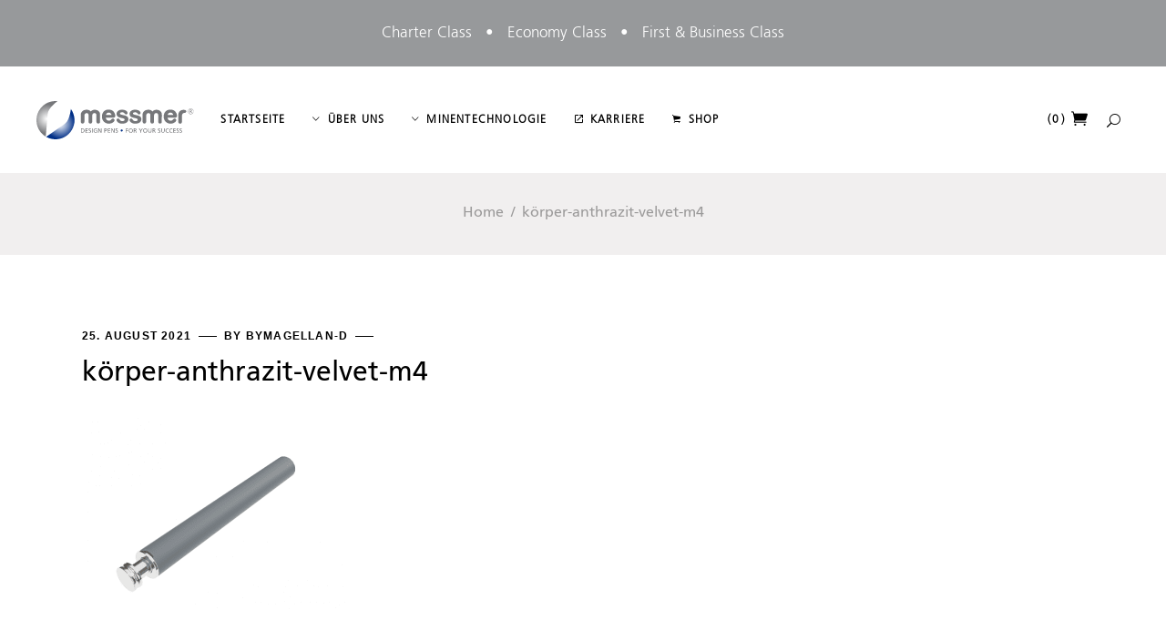

--- FILE ---
content_type: text/html; charset=UTF-8
request_url: https://messmer-pen.de/koerper-anthrazit-velvet-m4-2
body_size: 27637
content:
<!DOCTYPE html>
<html lang="de">
<head>
	
		<meta charset="UTF-8"/>
		<link rel="profile" href="http://gmpg.org/xfn/11"/>
		
				<meta name="viewport" content="width=device-width,initial-scale=1,user-scalable=yes">
		<title>körper-anthrazit-velvet-m4 &#8211; Messmer Pen &#8211; Design Pens for your Success</title>
<meta name='robots' content='max-image-preview:large' />
<link rel='dns-prefetch' href='//b2654637.smushcdn.com' />
<link rel="alternate" type="application/rss+xml" title="Messmer Pen - Design Pens for your Success &raquo; Feed" href="https://messmer-pen.de/feed" />
<link rel="alternate" title="oEmbed (JSON)" type="application/json+oembed" href="https://messmer-pen.de/wp-json/oembed/1.0/embed?url=https%3A%2F%2Fmessmer-pen.de%2Fkoerper-anthrazit-velvet-m4-2" />
<link rel="alternate" title="oEmbed (XML)" type="text/xml+oembed" href="https://messmer-pen.de/wp-json/oembed/1.0/embed?url=https%3A%2F%2Fmessmer-pen.de%2Fkoerper-anthrazit-velvet-m4-2&#038;format=xml" />
		<style>
			.lazyload,
			.lazyloading {
				max-width: 100%;
			}
		</style>
				<style>
			.smush-dimensions {
				--smush-image-aspect-ratio: auto;
				aspect-ratio: var(--smush-image-aspect-ratio);
			}
		</style>
		<style id='wp-img-auto-sizes-contain-inline-css' type='text/css'>
img:is([sizes=auto i],[sizes^="auto," i]){contain-intrinsic-size:3000px 1500px}
/*# sourceURL=wp-img-auto-sizes-contain-inline-css */
</style>
<style id='wp-emoji-styles-inline-css' type='text/css'>

	img.wp-smiley, img.emoji {
		display: inline !important;
		border: none !important;
		box-shadow: none !important;
		height: 1em !important;
		width: 1em !important;
		margin: 0 0.07em !important;
		vertical-align: -0.1em !important;
		background: none !important;
		padding: 0 !important;
	}
/*# sourceURL=wp-emoji-styles-inline-css */
</style>
<style id='wp-block-library-inline-css' type='text/css'>
:root{--wp-block-synced-color:#7a00df;--wp-block-synced-color--rgb:122,0,223;--wp-bound-block-color:var(--wp-block-synced-color);--wp-editor-canvas-background:#ddd;--wp-admin-theme-color:#007cba;--wp-admin-theme-color--rgb:0,124,186;--wp-admin-theme-color-darker-10:#006ba1;--wp-admin-theme-color-darker-10--rgb:0,107,160.5;--wp-admin-theme-color-darker-20:#005a87;--wp-admin-theme-color-darker-20--rgb:0,90,135;--wp-admin-border-width-focus:2px}@media (min-resolution:192dpi){:root{--wp-admin-border-width-focus:1.5px}}.wp-element-button{cursor:pointer}:root .has-very-light-gray-background-color{background-color:#eee}:root .has-very-dark-gray-background-color{background-color:#313131}:root .has-very-light-gray-color{color:#eee}:root .has-very-dark-gray-color{color:#313131}:root .has-vivid-green-cyan-to-vivid-cyan-blue-gradient-background{background:linear-gradient(135deg,#00d084,#0693e3)}:root .has-purple-crush-gradient-background{background:linear-gradient(135deg,#34e2e4,#4721fb 50%,#ab1dfe)}:root .has-hazy-dawn-gradient-background{background:linear-gradient(135deg,#faaca8,#dad0ec)}:root .has-subdued-olive-gradient-background{background:linear-gradient(135deg,#fafae1,#67a671)}:root .has-atomic-cream-gradient-background{background:linear-gradient(135deg,#fdd79a,#004a59)}:root .has-nightshade-gradient-background{background:linear-gradient(135deg,#330968,#31cdcf)}:root .has-midnight-gradient-background{background:linear-gradient(135deg,#020381,#2874fc)}:root{--wp--preset--font-size--normal:16px;--wp--preset--font-size--huge:42px}.has-regular-font-size{font-size:1em}.has-larger-font-size{font-size:2.625em}.has-normal-font-size{font-size:var(--wp--preset--font-size--normal)}.has-huge-font-size{font-size:var(--wp--preset--font-size--huge)}.has-text-align-center{text-align:center}.has-text-align-left{text-align:left}.has-text-align-right{text-align:right}.has-fit-text{white-space:nowrap!important}#end-resizable-editor-section{display:none}.aligncenter{clear:both}.items-justified-left{justify-content:flex-start}.items-justified-center{justify-content:center}.items-justified-right{justify-content:flex-end}.items-justified-space-between{justify-content:space-between}.screen-reader-text{border:0;clip-path:inset(50%);height:1px;margin:-1px;overflow:hidden;padding:0;position:absolute;width:1px;word-wrap:normal!important}.screen-reader-text:focus{background-color:#ddd;clip-path:none;color:#444;display:block;font-size:1em;height:auto;left:5px;line-height:normal;padding:15px 23px 14px;text-decoration:none;top:5px;width:auto;z-index:100000}html :where(.has-border-color){border-style:solid}html :where([style*=border-top-color]){border-top-style:solid}html :where([style*=border-right-color]){border-right-style:solid}html :where([style*=border-bottom-color]){border-bottom-style:solid}html :where([style*=border-left-color]){border-left-style:solid}html :where([style*=border-width]){border-style:solid}html :where([style*=border-top-width]){border-top-style:solid}html :where([style*=border-right-width]){border-right-style:solid}html :where([style*=border-bottom-width]){border-bottom-style:solid}html :where([style*=border-left-width]){border-left-style:solid}html :where(img[class*=wp-image-]){height:auto;max-width:100%}:where(figure){margin:0 0 1em}html :where(.is-position-sticky){--wp-admin--admin-bar--position-offset:var(--wp-admin--admin-bar--height,0px)}@media screen and (max-width:600px){html :where(.is-position-sticky){--wp-admin--admin-bar--position-offset:0px}}

/*# sourceURL=wp-block-library-inline-css */
</style><style id='wp-block-image-inline-css' type='text/css'>
.wp-block-image>a,.wp-block-image>figure>a{display:inline-block}.wp-block-image img{box-sizing:border-box;height:auto;max-width:100%;vertical-align:bottom}@media not (prefers-reduced-motion){.wp-block-image img.hide{visibility:hidden}.wp-block-image img.show{animation:show-content-image .4s}}.wp-block-image[style*=border-radius] img,.wp-block-image[style*=border-radius]>a{border-radius:inherit}.wp-block-image.has-custom-border img{box-sizing:border-box}.wp-block-image.aligncenter{text-align:center}.wp-block-image.alignfull>a,.wp-block-image.alignwide>a{width:100%}.wp-block-image.alignfull img,.wp-block-image.alignwide img{height:auto;width:100%}.wp-block-image .aligncenter,.wp-block-image .alignleft,.wp-block-image .alignright,.wp-block-image.aligncenter,.wp-block-image.alignleft,.wp-block-image.alignright{display:table}.wp-block-image .aligncenter>figcaption,.wp-block-image .alignleft>figcaption,.wp-block-image .alignright>figcaption,.wp-block-image.aligncenter>figcaption,.wp-block-image.alignleft>figcaption,.wp-block-image.alignright>figcaption{caption-side:bottom;display:table-caption}.wp-block-image .alignleft{float:left;margin:.5em 1em .5em 0}.wp-block-image .alignright{float:right;margin:.5em 0 .5em 1em}.wp-block-image .aligncenter{margin-left:auto;margin-right:auto}.wp-block-image :where(figcaption){margin-bottom:1em;margin-top:.5em}.wp-block-image.is-style-circle-mask img{border-radius:9999px}@supports ((-webkit-mask-image:none) or (mask-image:none)) or (-webkit-mask-image:none){.wp-block-image.is-style-circle-mask img{border-radius:0;-webkit-mask-image:url('data:image/svg+xml;utf8,<svg viewBox="0 0 100 100" xmlns="http://www.w3.org/2000/svg"><circle cx="50" cy="50" r="50"/></svg>');mask-image:url('data:image/svg+xml;utf8,<svg viewBox="0 0 100 100" xmlns="http://www.w3.org/2000/svg"><circle cx="50" cy="50" r="50"/></svg>');mask-mode:alpha;-webkit-mask-position:center;mask-position:center;-webkit-mask-repeat:no-repeat;mask-repeat:no-repeat;-webkit-mask-size:contain;mask-size:contain}}:root :where(.wp-block-image.is-style-rounded img,.wp-block-image .is-style-rounded img){border-radius:9999px}.wp-block-image figure{margin:0}.wp-lightbox-container{display:flex;flex-direction:column;position:relative}.wp-lightbox-container img{cursor:zoom-in}.wp-lightbox-container img:hover+button{opacity:1}.wp-lightbox-container button{align-items:center;backdrop-filter:blur(16px) saturate(180%);background-color:#5a5a5a40;border:none;border-radius:4px;cursor:zoom-in;display:flex;height:20px;justify-content:center;opacity:0;padding:0;position:absolute;right:16px;text-align:center;top:16px;width:20px;z-index:100}@media not (prefers-reduced-motion){.wp-lightbox-container button{transition:opacity .2s ease}}.wp-lightbox-container button:focus-visible{outline:3px auto #5a5a5a40;outline:3px auto -webkit-focus-ring-color;outline-offset:3px}.wp-lightbox-container button:hover{cursor:pointer;opacity:1}.wp-lightbox-container button:focus{opacity:1}.wp-lightbox-container button:focus,.wp-lightbox-container button:hover,.wp-lightbox-container button:not(:hover):not(:active):not(.has-background){background-color:#5a5a5a40;border:none}.wp-lightbox-overlay{box-sizing:border-box;cursor:zoom-out;height:100vh;left:0;overflow:hidden;position:fixed;top:0;visibility:hidden;width:100%;z-index:100000}.wp-lightbox-overlay .close-button{align-items:center;cursor:pointer;display:flex;justify-content:center;min-height:40px;min-width:40px;padding:0;position:absolute;right:calc(env(safe-area-inset-right) + 16px);top:calc(env(safe-area-inset-top) + 16px);z-index:5000000}.wp-lightbox-overlay .close-button:focus,.wp-lightbox-overlay .close-button:hover,.wp-lightbox-overlay .close-button:not(:hover):not(:active):not(.has-background){background:none;border:none}.wp-lightbox-overlay .lightbox-image-container{height:var(--wp--lightbox-container-height);left:50%;overflow:hidden;position:absolute;top:50%;transform:translate(-50%,-50%);transform-origin:top left;width:var(--wp--lightbox-container-width);z-index:9999999999}.wp-lightbox-overlay .wp-block-image{align-items:center;box-sizing:border-box;display:flex;height:100%;justify-content:center;margin:0;position:relative;transform-origin:0 0;width:100%;z-index:3000000}.wp-lightbox-overlay .wp-block-image img{height:var(--wp--lightbox-image-height);min-height:var(--wp--lightbox-image-height);min-width:var(--wp--lightbox-image-width);width:var(--wp--lightbox-image-width)}.wp-lightbox-overlay .wp-block-image figcaption{display:none}.wp-lightbox-overlay button{background:none;border:none}.wp-lightbox-overlay .scrim{background-color:#fff;height:100%;opacity:.9;position:absolute;width:100%;z-index:2000000}.wp-lightbox-overlay.active{visibility:visible}@media not (prefers-reduced-motion){.wp-lightbox-overlay.active{animation:turn-on-visibility .25s both}.wp-lightbox-overlay.active img{animation:turn-on-visibility .35s both}.wp-lightbox-overlay.show-closing-animation:not(.active){animation:turn-off-visibility .35s both}.wp-lightbox-overlay.show-closing-animation:not(.active) img{animation:turn-off-visibility .25s both}.wp-lightbox-overlay.zoom.active{animation:none;opacity:1;visibility:visible}.wp-lightbox-overlay.zoom.active .lightbox-image-container{animation:lightbox-zoom-in .4s}.wp-lightbox-overlay.zoom.active .lightbox-image-container img{animation:none}.wp-lightbox-overlay.zoom.active .scrim{animation:turn-on-visibility .4s forwards}.wp-lightbox-overlay.zoom.show-closing-animation:not(.active){animation:none}.wp-lightbox-overlay.zoom.show-closing-animation:not(.active) .lightbox-image-container{animation:lightbox-zoom-out .4s}.wp-lightbox-overlay.zoom.show-closing-animation:not(.active) .lightbox-image-container img{animation:none}.wp-lightbox-overlay.zoom.show-closing-animation:not(.active) .scrim{animation:turn-off-visibility .4s forwards}}@keyframes show-content-image{0%{visibility:hidden}99%{visibility:hidden}to{visibility:visible}}@keyframes turn-on-visibility{0%{opacity:0}to{opacity:1}}@keyframes turn-off-visibility{0%{opacity:1;visibility:visible}99%{opacity:0;visibility:visible}to{opacity:0;visibility:hidden}}@keyframes lightbox-zoom-in{0%{transform:translate(calc((-100vw + var(--wp--lightbox-scrollbar-width))/2 + var(--wp--lightbox-initial-left-position)),calc(-50vh + var(--wp--lightbox-initial-top-position))) scale(var(--wp--lightbox-scale))}to{transform:translate(-50%,-50%) scale(1)}}@keyframes lightbox-zoom-out{0%{transform:translate(-50%,-50%) scale(1);visibility:visible}99%{visibility:visible}to{transform:translate(calc((-100vw + var(--wp--lightbox-scrollbar-width))/2 + var(--wp--lightbox-initial-left-position)),calc(-50vh + var(--wp--lightbox-initial-top-position))) scale(var(--wp--lightbox-scale));visibility:hidden}}
/*# sourceURL=https://messmer-pen.de/wp-includes/blocks/image/style.min.css */
</style>
<style id='wp-block-paragraph-inline-css' type='text/css'>
.is-small-text{font-size:.875em}.is-regular-text{font-size:1em}.is-large-text{font-size:2.25em}.is-larger-text{font-size:3em}.has-drop-cap:not(:focus):first-letter{float:left;font-size:8.4em;font-style:normal;font-weight:100;line-height:.68;margin:.05em .1em 0 0;text-transform:uppercase}body.rtl .has-drop-cap:not(:focus):first-letter{float:none;margin-left:.1em}p.has-drop-cap.has-background{overflow:hidden}:root :where(p.has-background){padding:1.25em 2.375em}:where(p.has-text-color:not(.has-link-color)) a{color:inherit}p.has-text-align-left[style*="writing-mode:vertical-lr"],p.has-text-align-right[style*="writing-mode:vertical-rl"]{rotate:180deg}
/*# sourceURL=https://messmer-pen.de/wp-includes/blocks/paragraph/style.min.css */
</style>
<link rel='stylesheet' id='wc-blocks-style-css' href='https://messmer-pen.de/wp-content/plugins/woocommerce/assets/client/blocks/wc-blocks.css?ver=wc-10.4.3' type='text/css' media='all' />
<style id='global-styles-inline-css' type='text/css'>
:root{--wp--preset--aspect-ratio--square: 1;--wp--preset--aspect-ratio--4-3: 4/3;--wp--preset--aspect-ratio--3-4: 3/4;--wp--preset--aspect-ratio--3-2: 3/2;--wp--preset--aspect-ratio--2-3: 2/3;--wp--preset--aspect-ratio--16-9: 16/9;--wp--preset--aspect-ratio--9-16: 9/16;--wp--preset--color--black: #000000;--wp--preset--color--cyan-bluish-gray: #abb8c3;--wp--preset--color--white: #ffffff;--wp--preset--color--pale-pink: #f78da7;--wp--preset--color--vivid-red: #cf2e2e;--wp--preset--color--luminous-vivid-orange: #ff6900;--wp--preset--color--luminous-vivid-amber: #fcb900;--wp--preset--color--light-green-cyan: #7bdcb5;--wp--preset--color--vivid-green-cyan: #00d084;--wp--preset--color--pale-cyan-blue: #8ed1fc;--wp--preset--color--vivid-cyan-blue: #0693e3;--wp--preset--color--vivid-purple: #9b51e0;--wp--preset--gradient--vivid-cyan-blue-to-vivid-purple: linear-gradient(135deg,rgb(6,147,227) 0%,rgb(155,81,224) 100%);--wp--preset--gradient--light-green-cyan-to-vivid-green-cyan: linear-gradient(135deg,rgb(122,220,180) 0%,rgb(0,208,130) 100%);--wp--preset--gradient--luminous-vivid-amber-to-luminous-vivid-orange: linear-gradient(135deg,rgb(252,185,0) 0%,rgb(255,105,0) 100%);--wp--preset--gradient--luminous-vivid-orange-to-vivid-red: linear-gradient(135deg,rgb(255,105,0) 0%,rgb(207,46,46) 100%);--wp--preset--gradient--very-light-gray-to-cyan-bluish-gray: linear-gradient(135deg,rgb(238,238,238) 0%,rgb(169,184,195) 100%);--wp--preset--gradient--cool-to-warm-spectrum: linear-gradient(135deg,rgb(74,234,220) 0%,rgb(151,120,209) 20%,rgb(207,42,186) 40%,rgb(238,44,130) 60%,rgb(251,105,98) 80%,rgb(254,248,76) 100%);--wp--preset--gradient--blush-light-purple: linear-gradient(135deg,rgb(255,206,236) 0%,rgb(152,150,240) 100%);--wp--preset--gradient--blush-bordeaux: linear-gradient(135deg,rgb(254,205,165) 0%,rgb(254,45,45) 50%,rgb(107,0,62) 100%);--wp--preset--gradient--luminous-dusk: linear-gradient(135deg,rgb(255,203,112) 0%,rgb(199,81,192) 50%,rgb(65,88,208) 100%);--wp--preset--gradient--pale-ocean: linear-gradient(135deg,rgb(255,245,203) 0%,rgb(182,227,212) 50%,rgb(51,167,181) 100%);--wp--preset--gradient--electric-grass: linear-gradient(135deg,rgb(202,248,128) 0%,rgb(113,206,126) 100%);--wp--preset--gradient--midnight: linear-gradient(135deg,rgb(2,3,129) 0%,rgb(40,116,252) 100%);--wp--preset--font-size--small: 13px;--wp--preset--font-size--medium: 20px;--wp--preset--font-size--large: 36px;--wp--preset--font-size--x-large: 42px;--wp--preset--spacing--20: 0.44rem;--wp--preset--spacing--30: 0.67rem;--wp--preset--spacing--40: 1rem;--wp--preset--spacing--50: 1.5rem;--wp--preset--spacing--60: 2.25rem;--wp--preset--spacing--70: 3.38rem;--wp--preset--spacing--80: 5.06rem;--wp--preset--shadow--natural: 6px 6px 9px rgba(0, 0, 0, 0.2);--wp--preset--shadow--deep: 12px 12px 50px rgba(0, 0, 0, 0.4);--wp--preset--shadow--sharp: 6px 6px 0px rgba(0, 0, 0, 0.2);--wp--preset--shadow--outlined: 6px 6px 0px -3px rgb(255, 255, 255), 6px 6px rgb(0, 0, 0);--wp--preset--shadow--crisp: 6px 6px 0px rgb(0, 0, 0);}:where(.is-layout-flex){gap: 0.5em;}:where(.is-layout-grid){gap: 0.5em;}body .is-layout-flex{display: flex;}.is-layout-flex{flex-wrap: wrap;align-items: center;}.is-layout-flex > :is(*, div){margin: 0;}body .is-layout-grid{display: grid;}.is-layout-grid > :is(*, div){margin: 0;}:where(.wp-block-columns.is-layout-flex){gap: 2em;}:where(.wp-block-columns.is-layout-grid){gap: 2em;}:where(.wp-block-post-template.is-layout-flex){gap: 1.25em;}:where(.wp-block-post-template.is-layout-grid){gap: 1.25em;}.has-black-color{color: var(--wp--preset--color--black) !important;}.has-cyan-bluish-gray-color{color: var(--wp--preset--color--cyan-bluish-gray) !important;}.has-white-color{color: var(--wp--preset--color--white) !important;}.has-pale-pink-color{color: var(--wp--preset--color--pale-pink) !important;}.has-vivid-red-color{color: var(--wp--preset--color--vivid-red) !important;}.has-luminous-vivid-orange-color{color: var(--wp--preset--color--luminous-vivid-orange) !important;}.has-luminous-vivid-amber-color{color: var(--wp--preset--color--luminous-vivid-amber) !important;}.has-light-green-cyan-color{color: var(--wp--preset--color--light-green-cyan) !important;}.has-vivid-green-cyan-color{color: var(--wp--preset--color--vivid-green-cyan) !important;}.has-pale-cyan-blue-color{color: var(--wp--preset--color--pale-cyan-blue) !important;}.has-vivid-cyan-blue-color{color: var(--wp--preset--color--vivid-cyan-blue) !important;}.has-vivid-purple-color{color: var(--wp--preset--color--vivid-purple) !important;}.has-black-background-color{background-color: var(--wp--preset--color--black) !important;}.has-cyan-bluish-gray-background-color{background-color: var(--wp--preset--color--cyan-bluish-gray) !important;}.has-white-background-color{background-color: var(--wp--preset--color--white) !important;}.has-pale-pink-background-color{background-color: var(--wp--preset--color--pale-pink) !important;}.has-vivid-red-background-color{background-color: var(--wp--preset--color--vivid-red) !important;}.has-luminous-vivid-orange-background-color{background-color: var(--wp--preset--color--luminous-vivid-orange) !important;}.has-luminous-vivid-amber-background-color{background-color: var(--wp--preset--color--luminous-vivid-amber) !important;}.has-light-green-cyan-background-color{background-color: var(--wp--preset--color--light-green-cyan) !important;}.has-vivid-green-cyan-background-color{background-color: var(--wp--preset--color--vivid-green-cyan) !important;}.has-pale-cyan-blue-background-color{background-color: var(--wp--preset--color--pale-cyan-blue) !important;}.has-vivid-cyan-blue-background-color{background-color: var(--wp--preset--color--vivid-cyan-blue) !important;}.has-vivid-purple-background-color{background-color: var(--wp--preset--color--vivid-purple) !important;}.has-black-border-color{border-color: var(--wp--preset--color--black) !important;}.has-cyan-bluish-gray-border-color{border-color: var(--wp--preset--color--cyan-bluish-gray) !important;}.has-white-border-color{border-color: var(--wp--preset--color--white) !important;}.has-pale-pink-border-color{border-color: var(--wp--preset--color--pale-pink) !important;}.has-vivid-red-border-color{border-color: var(--wp--preset--color--vivid-red) !important;}.has-luminous-vivid-orange-border-color{border-color: var(--wp--preset--color--luminous-vivid-orange) !important;}.has-luminous-vivid-amber-border-color{border-color: var(--wp--preset--color--luminous-vivid-amber) !important;}.has-light-green-cyan-border-color{border-color: var(--wp--preset--color--light-green-cyan) !important;}.has-vivid-green-cyan-border-color{border-color: var(--wp--preset--color--vivid-green-cyan) !important;}.has-pale-cyan-blue-border-color{border-color: var(--wp--preset--color--pale-cyan-blue) !important;}.has-vivid-cyan-blue-border-color{border-color: var(--wp--preset--color--vivid-cyan-blue) !important;}.has-vivid-purple-border-color{border-color: var(--wp--preset--color--vivid-purple) !important;}.has-vivid-cyan-blue-to-vivid-purple-gradient-background{background: var(--wp--preset--gradient--vivid-cyan-blue-to-vivid-purple) !important;}.has-light-green-cyan-to-vivid-green-cyan-gradient-background{background: var(--wp--preset--gradient--light-green-cyan-to-vivid-green-cyan) !important;}.has-luminous-vivid-amber-to-luminous-vivid-orange-gradient-background{background: var(--wp--preset--gradient--luminous-vivid-amber-to-luminous-vivid-orange) !important;}.has-luminous-vivid-orange-to-vivid-red-gradient-background{background: var(--wp--preset--gradient--luminous-vivid-orange-to-vivid-red) !important;}.has-very-light-gray-to-cyan-bluish-gray-gradient-background{background: var(--wp--preset--gradient--very-light-gray-to-cyan-bluish-gray) !important;}.has-cool-to-warm-spectrum-gradient-background{background: var(--wp--preset--gradient--cool-to-warm-spectrum) !important;}.has-blush-light-purple-gradient-background{background: var(--wp--preset--gradient--blush-light-purple) !important;}.has-blush-bordeaux-gradient-background{background: var(--wp--preset--gradient--blush-bordeaux) !important;}.has-luminous-dusk-gradient-background{background: var(--wp--preset--gradient--luminous-dusk) !important;}.has-pale-ocean-gradient-background{background: var(--wp--preset--gradient--pale-ocean) !important;}.has-electric-grass-gradient-background{background: var(--wp--preset--gradient--electric-grass) !important;}.has-midnight-gradient-background{background: var(--wp--preset--gradient--midnight) !important;}.has-small-font-size{font-size: var(--wp--preset--font-size--small) !important;}.has-medium-font-size{font-size: var(--wp--preset--font-size--medium) !important;}.has-large-font-size{font-size: var(--wp--preset--font-size--large) !important;}.has-x-large-font-size{font-size: var(--wp--preset--font-size--x-large) !important;}
/*# sourceURL=global-styles-inline-css */
</style>

<style id='classic-theme-styles-inline-css' type='text/css'>
/*! This file is auto-generated */
.wp-block-button__link{color:#fff;background-color:#32373c;border-radius:9999px;box-shadow:none;text-decoration:none;padding:calc(.667em + 2px) calc(1.333em + 2px);font-size:1.125em}.wp-block-file__button{background:#32373c;color:#fff;text-decoration:none}
/*# sourceURL=/wp-includes/css/classic-themes.min.css */
</style>
<link rel='stylesheet' id='announcer-css-css' href='https://messmer-pen.de/wp-content/plugins/announcer/public/css/style.css?ver=6.2' type='text/css' media='all' />
<link rel='stylesheet' id='contact-form-7-css' href='https://messmer-pen.de/wp-content/plugins/contact-form-7/includes/css/styles.css?ver=6.1.4' type='text/css' media='all' />
<style id='woocommerce-inline-inline-css' type='text/css'>
.woocommerce form .form-row .required { visibility: visible; }
/*# sourceURL=woocommerce-inline-inline-css */
</style>
<link rel='stylesheet' id='wpc-common-css' href='https://messmer-pen.de/wp-content/plugins/wp-configurator-pro/assets/frontend/css/common.css?ver=2.6' type='text/css' media='all' />
<link rel='stylesheet' id='yith-quick-view-css' href='https://messmer-pen.de/wp-content/plugins/yith-woocommerce-quick-view/assets/css/yith-quick-view.css?ver=2.10.0' type='text/css' media='all' />
<style id='yith-quick-view-inline-css' type='text/css'>

				#yith-quick-view-modal .yith-quick-view-overlay{background:rgba( 0, 0, 0, 0.8)}
				#yith-quick-view-modal .yith-wcqv-main{background:#ffffff;}
				#yith-quick-view-close{color:#cdcdcd;}
				#yith-quick-view-close:hover{color:#ff0000;}
/*# sourceURL=yith-quick-view-inline-css */
</style>
<link rel='stylesheet' id='fey-select-default-style-css' href='https://messmer-pen.de/wp-content/themes/fey/style.css?ver=6.9' type='text/css' media='all' />
<link rel='stylesheet' id='fey-select-modules-css' href='https://messmer-pen.de/wp-content/themes/fey/assets/css/modules.min.css?ver=6.9' type='text/css' media='all' />
<link rel='stylesheet' id='fey-select-dripicons-css' href='https://messmer-pen.de/wp-content/themes/fey/framework/lib/icons-pack/dripicons/dripicons.css?ver=6.9' type='text/css' media='all' />
<link rel='stylesheet' id='fey-select-font_elegant-css' href='https://messmer-pen.de/wp-content/themes/fey/framework/lib/icons-pack/elegant-icons/style.min.css?ver=6.9' type='text/css' media='all' />
<link rel='stylesheet' id='fey-select-font_awesome-css' href='https://messmer-pen.de/wp-content/themes/fey/framework/lib/icons-pack/font-awesome/css/fontawesome-all.min.css?ver=6.9' type='text/css' media='all' />
<link rel='stylesheet' id='fey-select-ion_icons-css' href='https://messmer-pen.de/wp-content/themes/fey/framework/lib/icons-pack/ion-icons/css/ionicons.min.css?ver=6.9' type='text/css' media='all' />
<link rel='stylesheet' id='fey-select-linea_icons-css' href='https://messmer-pen.de/wp-content/themes/fey/framework/lib/icons-pack/linea-icons/style.css?ver=6.9' type='text/css' media='all' />
<link rel='stylesheet' id='fey-select-linear_icons-css' href='https://messmer-pen.de/wp-content/themes/fey/framework/lib/icons-pack/linear-icons/style.css?ver=6.9' type='text/css' media='all' />
<link rel='stylesheet' id='fey-select-simple_line_icons-css' href='https://messmer-pen.de/wp-content/themes/fey/framework/lib/icons-pack/simple-line-icons/simple-line-icons.css?ver=6.9' type='text/css' media='all' />
<link rel='stylesheet' id='mediaelement-css' href='https://messmer-pen.de/wp-includes/js/mediaelement/mediaelementplayer-legacy.min.css?ver=4.2.17' type='text/css' media='all' />
<link rel='stylesheet' id='wp-mediaelement-css' href='https://messmer-pen.de/wp-includes/js/mediaelement/wp-mediaelement.min.css?ver=6.9' type='text/css' media='all' />
<link rel='stylesheet' id='fey-select-woo-css' href='https://messmer-pen.de/wp-content/themes/fey/assets/css/woocommerce.min.css?ver=6.9' type='text/css' media='all' />
<link rel='stylesheet' id='fey-select-woo-responsive-css' href='https://messmer-pen.de/wp-content/themes/fey/assets/css/woocommerce-responsive.min.css?ver=6.9' type='text/css' media='all' />
<link rel='stylesheet' id='fey-select-style-dynamic-css' href='https://messmer-pen.de/wp-content/themes/fey/assets/css/style_dynamic.css?ver=1738314980' type='text/css' media='all' />
<link rel='stylesheet' id='fey-select-modules-responsive-css' href='https://messmer-pen.de/wp-content/themes/fey/assets/css/modules-responsive.min.css?ver=6.9' type='text/css' media='all' />
<link rel='stylesheet' id='fey-select-style-dynamic-responsive-css' href='https://messmer-pen.de/wp-content/themes/fey/assets/css/style_dynamic_responsive.css?ver=1738314980' type='text/css' media='all' />
<script type="text/javascript" src="https://messmer-pen.de/wp-includes/js/jquery/jquery.min.js?ver=3.7.1" id="jquery-core-js"></script>
<script type="text/javascript" src="https://messmer-pen.de/wp-includes/js/jquery/jquery-migrate.min.js?ver=3.4.1" id="jquery-migrate-js"></script>
<script type="text/javascript" src="https://messmer-pen.de/wp-content/plugins/revslider/public/assets/js/rbtools.min.js?ver=6.5.17" defer async id="tp-tools-js"></script>
<script type="text/javascript" src="https://messmer-pen.de/wp-content/plugins/revslider/public/assets/js/rs6.min.js?ver=6.5.17" defer async id="revmin-js"></script>
<script type="text/javascript" src="https://messmer-pen.de/wp-content/plugins/woocommerce/assets/js/jquery-blockui/jquery.blockUI.min.js?ver=2.7.0-wc.10.4.3" id="wc-jquery-blockui-js" data-wp-strategy="defer"></script>
<script type="text/javascript" id="wc-add-to-cart-js-extra">
/* <![CDATA[ */
var wc_add_to_cart_params = {"ajax_url":"/wp-admin/admin-ajax.php","wc_ajax_url":"/?wc-ajax=%%endpoint%%","i18n_view_cart":"Warenkorb anzeigen","cart_url":"https://messmer-pen.de/warenkorb","is_cart":"","cart_redirect_after_add":"no"};
//# sourceURL=wc-add-to-cart-js-extra
/* ]]> */
</script>
<script type="text/javascript" src="https://messmer-pen.de/wp-content/plugins/woocommerce/assets/js/frontend/add-to-cart.min.js?ver=10.4.3" id="wc-add-to-cart-js" data-wp-strategy="defer"></script>
<script type="text/javascript" src="https://messmer-pen.de/wp-content/plugins/woocommerce/assets/js/js-cookie/js.cookie.min.js?ver=2.1.4-wc.10.4.3" id="wc-js-cookie-js" defer="defer" data-wp-strategy="defer"></script>
<script type="text/javascript" id="woocommerce-js-extra">
/* <![CDATA[ */
var woocommerce_params = {"ajax_url":"/wp-admin/admin-ajax.php","wc_ajax_url":"/?wc-ajax=%%endpoint%%","i18n_password_show":"Passwort anzeigen","i18n_password_hide":"Passwort ausblenden"};
//# sourceURL=woocommerce-js-extra
/* ]]> */
</script>
<script type="text/javascript" src="https://messmer-pen.de/wp-content/plugins/woocommerce/assets/js/frontend/woocommerce.min.js?ver=10.4.3" id="woocommerce-js" defer="defer" data-wp-strategy="defer"></script>
<script type="text/javascript" src="https://messmer-pen.de/wp-content/plugins/js_composer/assets/js/vendors/woocommerce-add-to-cart.js?ver=8.7.2" id="vc_woocommerce-add-to-cart-js-js"></script>
<script type="text/javascript" id="WCPAY_ASSETS-js-extra">
/* <![CDATA[ */
var wcpayAssets = {"url":"https://messmer-pen.de/wp-content/plugins/woocommerce-payments/dist/"};
//# sourceURL=WCPAY_ASSETS-js-extra
/* ]]> */
</script>
<script type="text/javascript" src="https://messmer-pen.de/wp-content/plugins/woocommerce/assets/js/select2/select2.full.min.js?ver=4.0.3-wc.10.4.3" id="wc-select2-js" defer="defer" data-wp-strategy="defer"></script>
<script></script><link rel="https://api.w.org/" href="https://messmer-pen.de/wp-json/" /><link rel="alternate" title="JSON" type="application/json" href="https://messmer-pen.de/wp-json/wp/v2/media/3586" /><link rel="EditURI" type="application/rsd+xml" title="RSD" href="https://messmer-pen.de/xmlrpc.php?rsd" />
<meta name="generator" content="WordPress 6.9" />
<meta name="generator" content="WooCommerce 10.4.3" />
<link rel="canonical" href="https://messmer-pen.de/koerper-anthrazit-velvet-m4-2" />
<link rel='shortlink' href='https://messmer-pen.de/?p=3586' />

			<style type="text/css">
							</style>
			<script>
	// Autoplay videos
	/*window.addEventListener('load', (event) => {
		document.getElementsByTagName("video")[0].setAttribute('muted', true);
		document.getElementsByTagName("video")[0].setAttribute('conrols', false);
		document.getElementsByTagName("video")[0].removeAttribute('loop');
		setTimeout(function(){
			try {jQuery(".postid-3968 video")[0].play();} catch(e) {};
			try {jQuery(".postid-3673 video")[0].play();} catch(e) {};
			try {jQuery(".postid-4287 video")[0].play();} catch(e) {};
			try {jQuery(".postid-3931 video")[0].play();} catch(e) {};
			try {jQuery(".postid-4383 video")[0].play();} catch(e) {};
			try {jQuery(".postid-3951 video")[0].play();} catch(e) {};
			try {jQuery(".postid-3902 video")[0].play();} catch(e) {};
			try {jQuery(".postid-222 video")[0].play();} catch(e) {};
			try {jQuery(".postid-4808 video")[0].play();} catch(e) {};
			try {jQuery(".postid-5265 video")[0].play();} catch(e) {};
			try {jQuery(".postid-5557 video")[0].play();} catch(e) {};
			try {jQuery(".postid-5686 video")[0].play();} catch(e) {};
			try {jQuery(".postid-5214 video")[0].play();} catch(e) {};
			try {jQuery(".postid-5889 video")[0].play();} catch(e) {};
			try {jQuery(".postid-6283 video")[0].play();} catch(e) {};
			try {jQuery(".postid-7522 video")[0].play();} catch(e) {};
			try {jQuery(".postid-7769 video")[0].play();} catch(e) {};
			try {jQuery(".postid-8076 video")[0].play();} catch(e) {};

			if(navigator.userAgent.toLowerCase().indexOf('firefox') > -1){}
			else {
				var vid = document.getElementsByTagName('video')[0];
				vid.addEventListener('ended', function() {
					this.pause();
					this.currentTime = this.duration;
				}, false);
				vid.addEventListener('play', function() {
					this.currentTime = 0;
				}, false);
			}
		}, 1500);
	});*/
	
	// Correct theme strings
	window.addEventListener('DOMContentLoaded', (event) => {
		jQuery(".qodef-woo-single-layout-on-left-side #tab-title-description a").text("Konfigurator");
		jQuery("#tab-title-additional_information a").text("Technische Daten");
		

		if(jQuery(".wpc-summary.wpc-entry-summary")) {
			// Inject HTML
			jQuery(".wpc-summary.wpc-entry-summary").append('<div class="angebot"><a href="#" target="_blank" rel="noopener">Sind Sie Geschäftskunde? <em>⧉ Fordern Sie Ihr individuelles Angebot an!</em></a></div>');

			// Save config to localStorage
			jQuery(".angebot").click(function(e){
				e.preventDefault();
				//console.dir(jQuery(this).parents(".configurator-wrap").find(".wpc-hidden-inputs input[name=wpc-config-image]"));
				
				// Set parent and then get ptitle and pimage by descending from there
				localStorage.setItem("ptitle", jQuery(".qodef-single-product-title").text());
				localStorage.setItem("pimage", jQuery(this).parents(".configurator-wrap").find(".wpc-hidden-inputs input[name=wpc-config-image]").val());
				
				//console.dir(jQuery(this).parents(".configurator-wrap").find(".wpc-share-inner a").first());
				//console.dir(jQuery(this).parents(".configurator-wrap").find(".wpc-share-inner a").first().attr("href"));

				let key = jQuery(this).parents(".configurator-wrap").find(".wpc-share-inner a").first().attr("href");
				key = key.substring(key.indexOf('=')+1);
				localStorage.setItem("pconfig", key);
				
				console.log(key);

				window.open("/angebot-anfordern");
			});
		}

	});
</script>
		<script>
			document.documentElement.className = document.documentElement.className.replace('no-js', 'js');
		</script>
				<style>
			.no-js img.lazyload {
				display: none;
			}

			figure.wp-block-image img.lazyloading {
				min-width: 150px;
			}

			.lazyload,
			.lazyloading {
				--smush-placeholder-width: 100px;
				--smush-placeholder-aspect-ratio: 1/1;
				width: var(--smush-image-width, var(--smush-placeholder-width)) !important;
				aspect-ratio: var(--smush-image-aspect-ratio, var(--smush-placeholder-aspect-ratio)) !important;
			}

						.lazyload, .lazyloading {
				opacity: 0;
			}

			.lazyloaded {
				opacity: 1;
				transition: opacity 400ms;
				transition-delay: 0ms;
			}

					</style>
			<noscript><style>.woocommerce-product-gallery{ opacity: 1 !important; }</style></noscript>
	<meta name="generator" content="Powered by WPBakery Page Builder - drag and drop page builder for WordPress."/>
<meta name="generator" content="Powered by Slider Revolution 6.5.17 - responsive, Mobile-Friendly Slider Plugin for WordPress with comfortable drag and drop interface." />
<link rel="icon" href="https://b2654637.smushcdn.com/2654637/wp-content/uploads/2021/08/messmer-karriere-favicon-min-100x100.png?lossy=2&strip=1&webp=1" sizes="32x32" />
<link rel="icon" href="https://b2654637.smushcdn.com/2654637/wp-content/uploads/2021/08/messmer-karriere-favicon-min.png?lossy=2&strip=1&webp=1" sizes="192x192" />
<link rel="apple-touch-icon" href="https://b2654637.smushcdn.com/2654637/wp-content/uploads/2021/08/messmer-karriere-favicon-min.png?lossy=2&strip=1&webp=1" />
<meta name="msapplication-TileImage" content="https://messmer-pen.de/wp-content/uploads/2021/08/messmer-karriere-favicon-min.png" />
<script>function setREVStartSize(e){
			//window.requestAnimationFrame(function() {
				window.RSIW = window.RSIW===undefined ? window.innerWidth : window.RSIW;
				window.RSIH = window.RSIH===undefined ? window.innerHeight : window.RSIH;
				try {
					var pw = document.getElementById(e.c).parentNode.offsetWidth,
						newh;
					pw = pw===0 || isNaN(pw) ? window.RSIW : pw;
					e.tabw = e.tabw===undefined ? 0 : parseInt(e.tabw);
					e.thumbw = e.thumbw===undefined ? 0 : parseInt(e.thumbw);
					e.tabh = e.tabh===undefined ? 0 : parseInt(e.tabh);
					e.thumbh = e.thumbh===undefined ? 0 : parseInt(e.thumbh);
					e.tabhide = e.tabhide===undefined ? 0 : parseInt(e.tabhide);
					e.thumbhide = e.thumbhide===undefined ? 0 : parseInt(e.thumbhide);
					e.mh = e.mh===undefined || e.mh=="" || e.mh==="auto" ? 0 : parseInt(e.mh,0);
					if(e.layout==="fullscreen" || e.l==="fullscreen")
						newh = Math.max(e.mh,window.RSIH);
					else{
						e.gw = Array.isArray(e.gw) ? e.gw : [e.gw];
						for (var i in e.rl) if (e.gw[i]===undefined || e.gw[i]===0) e.gw[i] = e.gw[i-1];
						e.gh = e.el===undefined || e.el==="" || (Array.isArray(e.el) && e.el.length==0)? e.gh : e.el;
						e.gh = Array.isArray(e.gh) ? e.gh : [e.gh];
						for (var i in e.rl) if (e.gh[i]===undefined || e.gh[i]===0) e.gh[i] = e.gh[i-1];
											
						var nl = new Array(e.rl.length),
							ix = 0,
							sl;
						e.tabw = e.tabhide>=pw ? 0 : e.tabw;
						e.thumbw = e.thumbhide>=pw ? 0 : e.thumbw;
						e.tabh = e.tabhide>=pw ? 0 : e.tabh;
						e.thumbh = e.thumbhide>=pw ? 0 : e.thumbh;
						for (var i in e.rl) nl[i] = e.rl[i]<window.RSIW ? 0 : e.rl[i];
						sl = nl[0];
						for (var i in nl) if (sl>nl[i] && nl[i]>0) { sl = nl[i]; ix=i;}
						var m = pw>(e.gw[ix]+e.tabw+e.thumbw) ? 1 : (pw-(e.tabw+e.thumbw)) / (e.gw[ix]);
						newh =  (e.gh[ix] * m) + (e.tabh + e.thumbh);
					}
					var el = document.getElementById(e.c);
					if (el!==null && el) el.style.height = newh+"px";
					el = document.getElementById(e.c+"_wrapper");
					if (el!==null && el) {
						el.style.height = newh+"px";
						el.style.display = "block";
					}
				} catch(e){
					console.log("Failure at Presize of Slider:" + e)
				}
			//});
		  };</script>
		<style type="text/css" id="wp-custom-css">
			/* Custom Font "Frutiger" */
@font-face {font-family: 'Frutiger Pro 65 Bold';src: url('/webfonts/32C184_0_0.eot');src: url('/webfonts/32C184_0_0.eot?#iefix') format('embedded-opentype'),url('/webfonts/32C184_0_0.woff2') format('woff2'),url('/webfonts/32C184_0_0.woff') format('woff'),url('/webfonts/32C184_0_0.ttf') format('truetype');}

@font-face {font-family: 'Frutiger Pro 55 Roman';src: url('/webfonts/32C184_1_0.eot');src: url('/webfonts/32C184_1_0.eot?#iefix') format('embedded-opentype'),url('/webfonts/32C184_1_0.woff2') format('woff2'),url('/webfonts/32C184_1_0.woff') format('woff'),url('/webfonts/32C184_1_0.ttf') format('truetype');}

@font-face {font-family: 'Frutiger Pro 45 Light';src: url('/webfonts/32C184_2_0.eot');src: url('/webfonts/32C184_2_0.eot?#iefix') format('embedded-opentype'),url('/webfonts/32C184_2_0.woff2') format('woff2'),url('/webfonts/32C184_2_0.woff') format('woff'),url('/webfonts/32C184_2_0.ttf') format('truetype');}

p, h6, .qodef-main-menu>ul>li>a, ul li, .prd_text.prd_accord, .woocommerce-Price-amount.amount, .label label, .select2-selection__rendered, .price_label, input[type=search], .tax_label, .qodef-sc-opener-count, .button, .qodef-btn-text, #menu-main-menu a {
	font-family: 'Frutiger Pro 45 Light', 'Frutiger Light', 'Frutiger', sans-serif !important;
	font-display: swap;
	line-height: 1.55em;
}

.select2-selection__rendered {
    line-height: 1.5 !important;
}

p, .qodef-dcs-text, .wpc-total-text, ul li, .prd_text.prd_accord {
	color: #86929a;
}

h1, h2, h3, h4, h5, h6 {
	text-transform: none;
}

h6 {
	color: #a9a9a9;
}

.qodef-st-title, h2, .wpc-total-text, .vc_separator h4, .wpcf7-response-output, .qodef-page-title.entry-title, .qodef-title-wrapper .qodef-grid, .qodef-dcs-text, .input-text, .wpcf7-text, .angebot, .qodef-drop-down .wide .second .inner>ul>li>a, .reset_variations, .qodef-widget-title, .qodef-custom-font-holder, .product-name a, .qodef-sc-dropdown-total, .cart_item .product-name, h3, h4, table tr td, table thead tr, input[type=text], .woocommerce-message, .qodef-related-post-inner h5 a, address, .qodef-dcs-title, .qodef-dcs-subtitle, .qodef-post-title-area-inner h5 a, .qodef-sc-dropdown-button, .qodef-dcs-next-label {
	font-family: 'Frutiger Pro 55 Roman' !important;
	font-display: swap;
}

b, h3.qodef-single-product-title, .qodef-iwt-title-text, span.qodef-dcs-title, span.qodef-dcs-subtitle, a.qodef-pc-link span.qodef-pc-title, .woocommerce-additional-fields h3, .woocommerce-billing-fields h3, #order_review_heading, th {
	font-family: 'Frutiger Pro 65 Bold', 'Frutiger Bold', 'Frutiger', sans-serif !important;
	font-display: swap;
}

.note {
	font-size: 15px;
}

.wpc-calculation, .qodef-product-list-title {
	color: black;
}

/* Temp */
.wpc-popup {
	display: none !important;
}

/* Form */
.wpcf7-response-output {
	  margin-left: 0 !important;
    margin-right: 0 !important;
	  border-color: #91c792 !important;
    border-width: 1px !important;
		padding-top: 7px !important;
    text-align: center !important;
}


/* 35-Jahre Logo in der Navigationsleiste */
.messmer-35-y {
	margin-bottom: 0;
	padding-right: 0;
}

/* Homepage */
.home .qodef-masonry-size-large-width-height {
	padding-right: 6em !important;
}

/* Navigation */
.qodef-drop-down .wide.right_position .second .inner>ul>li {
		display: inline-flex;
    justify-content: center;
}

.qodef-drop-down .wide .second .inner>ul>li>a {
	font-size: 14px !important;
}

#menu-hauptmenue .second ul {
	display: flex;
    justify-content: center;
	    width: 100vw;
}

.qodef-mobile-nav {
	height: auto !important;
}

/* Footer */
footer .qodef-grid-row .qodef-grid-col-3:last-child {
	display: none;
}

footer .qodef-grid-row .qodef-grid-col-3:nth-child(2){
	width: 50%;
}

footer .qodef-widget-title {
	text-align: center;
}

footer #menu-footer-menu-2 {
	display: flex;
	justify-content: center;
}

@media(max-width: 490px) {
		footer #menu-footer-menu-2 {
			flex-flow: column;
			align-items: center;
		}
	
	
		footer .qodef-footer-top-inner.qodef-grid {
			padding-top: 0 !important;
		}
}

footer #menu-footer-menu-2 li {
	padding-right: 15px;
}

@media only screen and (max-width: 768px) {
	footer .qodef-grid-row .qodef-grid-col-3:nth-child(2){
			width: 100%;
	}
	
	#block-19, #block-20 {
		display: none;
	}
}

/* Configurator */
.wpc-floating-icons li:first-child {
	display: none;
}

.wpc-icon-label {
	margin-top: 0;
}

.wpc-config-element.wpc-configurator-parent-wrap  {
	max-height: 733px;
}

.wpc-carousel-dots {
	bottom: 0;
	top: 700px;
}

.custom-buttom {
	margin-top: 25px;
}

.js-wpc-submit-cart-form, .custom-buttom {
	  background: white !important;
    color: black !important;
    letter-spacing: 0 !important;
    border: 1px solid black;
	cursor: pointer;
	position: relative;
	padding-left: 45px !important;
}

.js-wpc-submit-cart-form::before, .custom-buttom:before {
	    content: url('/wp-content/uploads/2021/11/bag.svg');
    position: absolute;
    left: 19px;
    top: 11px;
}

.js-wpc-submit-cart-form:hover::before, .custom-buttom:hover::before {
	content: url('/wp-content/uploads/2021/11/bag-white.svg') !important;
}

.js-wpc-submit-cart-form:hover, .custom-buttom:hover {
		background: black !important;
    color: white !important;
}

.wpc-price-parent-wrap {
	padding-top: 25px;
}

.wpc-cart-form.cart {
	display: flex;
	padding-top: 35px;
}
.wpc-cart-form.cart button {
	margin-left: 10px;
}

.wpc-controls-wrap .wpc-controls-list-sec:first-child {
	border-top: 0;
}
.wpc-skin-accordion-controls .wpc-controls-list-sec:last-child {
	border-bottom: unset !important;
}

.wpc-share-inner {
	margin-top: 10px !important;
}
.wpc-share-inner a, .wpc-share-inner span {
	color: #b3b3b3 !important;
}

.wpc-share-inner a:hover, .wpc-share-inner span:hover {
	color: black !important;
}

.qodef-pl-text .wpc-product-button.wpc-config-product {
	width: 50%;
}

.qodef-woocommerce-page .qodef-content .variations .reset_variations {
	right: -170px;
	font-size: 15px;
}

.wpc-configurator-view .wpc-carousel-dot.active {
    background: #337ab7 !important;
}

.wpc-controls-list-img:not(.wpc-label-type) {
	padding-bottom: 5px !important;
}

.wc-tabs .additional_information_tab {
	display: none;
}

.description_tab.active {
	border-right: 0 !important;
}

.wpc-icon-hover-inner {
	line-height: 1.5 !important;
}

.wpc-icon-hover-text {
	bottom: -60px !important;
}

.wpc-hover-price {
	margin-left: 5px;;
}

.wpc-controls-img-list li.current {
	box-shadow: 0 0 13px rgb(0 0 0 / 23%) !important;
}

.wpc-controls-list-sec .wpc-controls-list-img.wpc-icon-round img {
	border: 1px solid #e6e6e6;
}

#tab-description .wpc-config-element.wpc-inspiration-parent-wrap {
	display: none !important;
}

@media(max-width:768px) {
	.wpc-preview-inner.wpc-liegend, .wpc-preview-inner.wpc-liegendquer {
		height: 200px !important;
		transform: scale(0.32) !important;
    margin-bottom: 70px;
    margin-top: -50px;
	}
	
	.wpc-configurator-view .wpc-carousel-dots {
		position: static !important;
	}
	
	.qodef-woo-single-page.qodef-woo-single-layout-on-left-side .woocommerce-tabs .entry-content {
		padding: 10px 20px !important;
	}
	
	.wpc-controls-list-sec {
		padding-left: 0 !important;
	}
	
	li.wpc-controls-list-img.wpc-label-type {
		max-width: 90%;
		margin-left: 0 !important;
		margin-right: 0 !important;
		margin-bottom: 8px !important;
	}
	
/* Etui-Circle */
	.wpc-preview-inner.wpc-liegend .subset.loaded-con[data-height="300px"] {
		margin-top: 345px !important;
	}
	
	.wpc-preview-inner.wpc-liegendquer .subset.loaded-con {
		top: 0 !important;
    left: -210px !important;
	}
}

@media(max-width: 480px) {
	.woocommerce-tabs.wc-tabs-wrapper {
		margin-top: 0 !important;
	}
}

/* Etui */
.product_cat-etui .woocommerce-tabs {
	display: none !important;
}

/* Product & Category Highlight */
.qodef-eh-item-inner .qodef-pli-text-wrapper {
	display: none;
}

/* Product Grid */
.type-product > .yith-wcqv-button, .product.type-product .qodef-pl-text, .select2-results__options .select2-results__option:nth-child(2) {
	display: none !important;
}

/* General Rules */
.cat-item-15 {
	display: none !important;
}

.qodef-page-content-holder.qodef-grid-col-12 {
    display: flex;
    flex-flow: column;
		align-items: center;
}

.qodef-page-content-holder.qodef-grid-col-12 > * {
    max-width: 2200px;
}

.wpb_wrapper ul li {
	padding-bottom: 5px;
}

.wpb_wrapper ul li:last-child:not(.wpc-label-type) {
	padding-bottom: 0;
}

.hiddenEl {
	display: none !important;
}

@media(max-width:768px) {
	.hide-on-mobile {
		display: none !important;
	}
}

/* Shop */
@media (max-width: 768px) {
	.woocommerce-shop .qodef-title-holder {
			padding-bottom: 30px;
			padding-top: 15px !important;
			height: auto !important;
			margin-bottom: 30px;
	}
}

/* Simple Product Page
.qodef-woo-single-layout-large-images */
@media (max-width: 768px) {
	.qodef-woo-single-layout-large-images .qodef-title-holder {
			padding-bottom: 30px;
			padding-top: 15px !important;
			height: auto !important;
	}
	
	.qodef-woo-single-layout-large-images .qodef-title-holder .qodef-breadcrumbs {
		text-align: center;
    width: 97vw;
	}
	
	.qodef-woo-single-layout-large-images .woocommerce-product-gallery__image.woofv_video {
		display: none !important;
	}
}

@media (max-width: 480px) {
	.reset_variations {
		visibility: visible;
		left: -85px;
		width: fit-content;
		right: unset;
	}
	
	.variations {
		margin-bottom: 15px !important;
	}
}

/* Product Page */
.single-product span.woocommerce-Price-currencySymbol::before {
	content: "ab ";
}

.qodef-content .qodef-content-inner>.qodef-container>.qodef-container-inner, .qodef-content .qodef-content-inner>.qodef-full-width>.qodef-full-width-inner {
	padding-top: 40px !important;
}

.woocommerce-product-gallery--columns-2 .woocommerce-product-gallery__image:last-child, .qodef-single-product-summary .cart, .sku_wrapper {
	display: none !important;
}

@media(max-width:768px) {
	.single-product .qodef-single-product-summary {
		margin-top: 25px !important;
	}
	
	.single-product .woocommerce-product-details__short-description {
		margin-top: 10px !important;
	}
}

.product_meta {
	color: #86929a;
}

span.posted_in {
	margin-bottom: 12px !important;
}

@media(max-width: 480px) {
	.qodef-container-inner.clearfix {
		width: 350px !important;
	}
	
	.related.products {
		margin-top: 50px !important;
	}
}

/*@media(max-width: 360px) {
	width: 330px !important;
}

@media(max-width: 340px) {
	width: 310px !important;
}*/

/* Product Page - header */
.qodef-title-inner .qodef-grid {
	display: flex !important;
}

.qodef-title-inner .qodef-title-info {
	display: none !important;
}

.qodef-title-inner .qodef-breadcrumbs-info {
	text-align: center !important;
}

.qodef-title-holder .qodef-breadcrumbs {
  font-size: 16px !important;
	opacity: .35;
}

.qodef-title-holder .qodef-breadcrumbs:hover {
	opacity: .75;
}

@media(max-width: 768px) {
	.single-product .qodef-content .qodef-content-inner>.qodef-container>.qodef-container-inner {
        padding-top: 20px !important;
    }
}

/* Product Page - header image */
@media(max-width:1024px) {
	.qodef-title-holder .qodef-title-inner {
		vertical-align: baseline;
	}
	
	.qodef-title-holder .qodef-title-info {
		display: none !important;
	}
}

@media(max-width:768px) {
	.qodef-title-holder {
		padding-top: 150px !important;
    background-size: cover !important;
	}
	
	.qodef-title-holder .qodef-title-wrapper {
		height: 90px !important;
    margin-top: -155px !important;
    font-size: 14px !important;
	}
	
	.qodef-title-holder .qodef-title-wrapper .qodef-breadcrumbs-info {
		margin-top: 170px !important;
	}
	
	.qodef-title-holder.qodef-standard-with-breadcrumbs-type .qodef-grid {
		margin: 0 20px !important;
	}
}

/* Product Page - Font selector */
.wpc-summary .wpc-controls-img-list li[data-text|=Engravers] {
    background-image: url(/wp-content/uploads/2022/04/engravers.svg) !important;
    background-repeat: no-repeat !important;
    background-size: 125px !important;
    background-position-y: center !important;
    background-position-x: 15px !important;
}

.wpc-summary .wpc-controls-img-list li[data-text|=Engravers] .wpc-hover-title {
    color: transparent;
}

.wpc-summary .wpc-controls-img-list li[data-text|=Times] {
    background-image: url(/wp-content/uploads/2022/04/times.svg) !important;
    background-repeat: no-repeat !important;
    background-size: 125px !important;
    background-position-y: center !important;
    background-position-x: 15px !important;
}

.wpc-summary .wpc-controls-img-list li[data-text|=Times] .wpc-hover-title {
    color: transparent;
}

.wpc-summary .wpc-controls-img-list li[data-text|=Arial] {
    background-image: url(/wp-content/uploads/2022/04/arial.svg) !important;
    background-repeat: no-repeat !important;
    background-size: 125px !important;
    background-position-y: center !important;
    background-position-x: 15px !important;
}

.wpc-summary .wpc-controls-img-list li[data-text|=Arial] .wpc-hover-title {
    color: transparent;
}

.wpc-summary .wpc-controls-img-list li[data-text|=Lydian] {
    background-image: url(/wp-content/uploads/2022/04/lydian.svg) !important;
    background-repeat: no-repeat !important;
    background-size: 125px !important;
    background-position-y: center !important;
    background-position-x: 15px !important;
}

.wpc-summary .wpc-controls-img-list li[data-text|=Lydian] .wpc-hover-title {
    color: transparent;
}

.wpc-summary .wpc-controls-img-list li[data-text|=Hinweis] .wpc-hover-price, .wpc-controls-img-list li[data-text|=Anleitung] .wpc-hover-price {
    display: none;
}

/* Product Page Light - non-video - .pp-light */
.pp-light.qodef-woo-single-page .qodef-single-product-content .images, .pp-light .qodef-single-product-summary .entry-summary .price, .pp-light .wpc-hover-price {
    display: none !important;
}

.pp-light .qodef-single-product-summary  {
    width: 100% !important;
    display: flex !important;
    justify-content: center;
    align-items: center;
}

.pp-light .qodef-single-product-summary .entry-summary {
    width: 60%;
    text-align: center;
}

.pp-light .qodef-single-product-content, .pp-light .qodef-single-product-summary .entry-summary h3 {
    margin-bottom: 0 !important;
}

@media(max-width:768px) {
    .single-product .qodef-breadcrumbs-info {
        display: none !important;
    }
    
    .pp-light .qodef-content .qodef-content-inner>.qodef-container>.qodef-container-inner {
        padding-top: 0px !important;
    }
    
    .pp-light .qodef-single-product-summary {
        margin-bottom: 25px !important;
    }
    
    .pp-light .qodef-single-product-summary .summary {
        width: 100%;
    }
}

/* Video Player */
.mejs-volume-button.mejs-mute {
	display: none !important;
}

.mejs-controls {
	display: none !important;
	width: 97% !important;
}

.woofv_video:focus, .woofv_video, .wp-video:focus, .wp-video, .wp-video-shortcode:focus, .wp-video-shortcode, .mejs-mediaelement:focus, .mejs-mediaelement, .wp-video-shortcode:focus, .wp-video-shortcode, video:focus, video, .woocommerce-product-gallery__wrapper *:focus, .woocommerce-product-gallery__wrapper * {
	outline: unset !important;
	border: 0 !important;
	box-shadow: 0 !important;
}

video, .avia-video *, *:focus {
  outline: 0!important;
  outline: none!important;
  outline-width: 0;
 -webkit-tap-highlight-color: rgba(0,0,0,0)!important;
	box-shadow: 0 !important;
 }

@media(max-width:768px) {
	.woocommerce-product-gallery__image.woofv_video {
		width: 50% !important;
    height: 420px !important;
    overflow: hidden !important;
	}
}

/* B2B Checkout */
.angebot {
	margin-top: 25px;
}

.angebot a {
    box-shadow: 0 0 25px rgb(0 0 0 / 10%);
    padding: 10px 13px 7px 13px;
    display: flex;
    flex-flow: column;
		background-color: black;
		color: #fff;
		font-size: 16px;
}

.angebot a:hover {
	box-shadow: 0 0 30px rgb(0 0 0 / 20%);
}

.angebot a em {
    color: white;
    font-style: unset;
}

/* Main menu */
@media(max-width:1190px) {
	.qodef-position-right-inner #block-22 {
		display: none;
	}
}

/* Cart */
.product-name {
	padding: 12px 10px !important;
}

/* Legal */
.legal p, .legal h3, .legal h4, .legal ul, .legal figure {
	width: 100%;
}

/* Cart */
@media(max-width:425px) {
	.woocommerce-cart .qodef-title-holder, .woocommerce-checkout .qodef-title-holder {
		height: 50px !important;
    padding-top: 5px !important;
	}
	
	.woocommerce-cart .qodef-content .qodef-content-inner>.qodef-container>.qodef-container-inner {
		padding-top: 0 !important;
	}
	
	.woocommerce-cart .woocommerce-cart-form {
		display: flex;
		justify-content: center;
	}

	.woocommerce-cart .cart.woocommerce-cart-form__contents {
		transform: scale(.85);
	}
	
	.woocommerce-cart .cart-collaterals {
		margin-top: 10px;
	}
}

/* Quick View */
#yith-quick-view-content .woocommerce-product-gallery.images {
	display: none !important;
}

#yith-quick-view-content .summary.entry-summary {
	width: 100% !important;
}

/* Shop - Hide specific products 
.woocommerce-shop ul.products>.product {
	display: inline-flex;
	flex-flow: column;
}

.woocommerce-shop .qodef-page-content-holder .post-5148, .woocommerce-shop .qodef-page-content-holder .post-6675, .woocommerce-shop .qodef-page-content-holder .post-5686, .woocommerce-shop .qodef-page-content-holder .post-5415, .woocommerce-shop .qodef-page-content-holder .post-5221, .woocommerce-shop .qodef-page-content-holder .post-5232, .woocommerce-shop .qodef-page-content-holder .post-5889 {
	display: none !important;
}

.woocommerce-shop .woocommerce-result-count, .woocommerce-shop .woocommerce-ordering {
	display: none;
}

.woocommerce-shop:not(.paged-2) .woocommerce-pagination .page-numbers li:nth-child(3) {
	display: none;
}

.woocommerce-shop.paged-2 .woocommerce-pagination .page-numbers li:nth-child(4), .woocommerce-shop.paged-2 .woocommerce-pagination .page-numbers li:last-child {
	display: none;
}

@media only screen and (min-width: 1025px) {
	.woocommerce-shop.qodef-woocommerce-columns-3 .cross-sells>.products>.product:nth-child(3n+1), .woocommerce-shop.qodef-woocommerce-columns-3 .qodef-pl-main-holder>.products>.product:nth-child(3n+1), .woocommerce-shop.qodef-woocommerce-columns-3 .related.products>.products>.product:nth-child(3n+1), .woocommerce-shop.qodef-woocommerce-columns-3 .upsells.products>.products>.product:nth-child(3n+1) {
		clear: unset !Important;
	}
}
*/		</style>
		<noscript><style> .wpb_animate_when_almost_visible { opacity: 1; }</style></noscript><link rel='stylesheet' id='rs-plugin-settings-css' href='https://messmer-pen.de/wp-content/plugins/revslider/public/assets/css/rs6.css?ver=6.5.17' type='text/css' media='all' />
<style id='rs-plugin-settings-inline-css' type='text/css'>
#rs-demo-id {}
/*# sourceURL=rs-plugin-settings-inline-css */
</style>
</head>
<body class="attachment wp-singular attachment-template-default single single-attachment postid-3586 attachmentid-3586 attachment-png wp-theme-fey theme-fey fey-core-1.1 woocommerce-no-js wpc-2.6.3 fey-ver-1.2 qodef-smooth-page-transitions qodef-smooth-page-transitions-fadeout qodef-grid-1400 qodef-empty-google-api qodef-wide-dropdown-menu-content-in-grid qodef-fixed-on-scroll qodef-dropdown-animate-height qodef-header-standard qodef-menu-area-shadow-disable qodef-menu-area-in-grid-shadow-disable qodef-menu-area-border-disable qodef-menu-area-in-grid-border-disable qodef-logo-area-border-disable qodef-logo-area-in-grid-border-disable qodef-header-vertical-shadow-disable qodef-header-vertical-border-disable qodef-woocommerce-columns-3 qodef-woo-small-space qodef-woo-pl-info-below-image qodef-woo-single-layout-on-left-side qodef-woo-single-has-pretty-photo qodef-default-mobile-header qodef-sticky-up-mobile-header qodef-fullscreen-search qodef-search-fade wpb-js-composer js-comp-ver-8.7.2 vc_responsive" itemscope itemtype="https://schema.org/WebPage">
        <div class="qodef-wrapper">
        <div class="qodef-wrapper-inner">
            <div class="qodef-fullscreen-search-holder">
	<a class="qodef-search-close qodef-search-close-icon-pack" href="javascript:void(0)">
		<span aria-hidden="true" class="qodef-icon-font-elegant icon_close " ></span>	</a>
	<div class="qodef-fullscreen-search-table">
		<div class="qodef-fullscreen-search-cell">
			<div class="qodef-fullscreen-search-inner">
                <div class="qodef-fullscreen-search-title">
                    <h4>Wonach möchten Sie suchen?</h4>
                </div>
				<form action="https://messmer-pen.de/" class="qodef-fullscreen-search-form" method="get">
					<div class="qodef-form-holder">
						<div class="qodef-form-holder-inner">
							<div class="qodef-field-holder">
								<input type="text" placeholder="Suche" name="s" class="qodef-search-field" autocomplete="off" required />
							</div>
							<button type="submit" class="qodef-search-submit qodef-search-submit-icon-pack">
								<span aria-hidden="true" class="qodef-icon-font-elegant icon_search " ></span>							</button>
						</div>
					</div>
				</form>
			</div>
		</div>
	</div>
</div>
<header class="qodef-page-header">
		
			<div class="qodef-fixed-wrapper">
				
	<div class="qodef-menu-area qodef-menu-left">
				
						
			<div class="qodef-vertical-align-containers">
				<div class="qodef-position-left"><!--
				 --><div class="qodef-position-left-inner">
						
	
	<div class="qodef-logo-wrapper">
		<a itemprop="url" href="https://messmer-pen.de/" style="height: 42px;">
			<img itemprop="image" class="qodef-normal-logo lazyload" data-src="https://messmer-pen.de/wp-content/uploads/2021/12/m.svg" width="350" height="84"  alt="logo" src="[data-uri]" style="--smush-placeholder-width: 350px; --smush-placeholder-aspect-ratio: 350/84;" />
			<img itemprop="image" class="qodef-dark-logo lazyload" data-src="https://b2654637.smushcdn.com/2654637/wp-content/uploads/2021/08/messmer-logo-default.png?lossy=2&strip=1&webp=1" width="344" height="132"  alt="dark logo" data-srcset="https://b2654637.smushcdn.com/2654637/wp-content/uploads/2021/08/messmer-logo-default.png?lossy=2&amp;strip=1&amp;webp=1 344w, https://b2654637.smushcdn.com/2654637/wp-content/uploads/2021/08/messmer-logo-default-300x115.png?lossy=2&amp;strip=1&amp;webp=1 300w" data-sizes="auto" src="[data-uri]" style="--smush-placeholder-width: 344px; --smush-placeholder-aspect-ratio: 344/132;" data-original-sizes="(max-width: 344px) 100vw, 344px" />			<img itemprop="image" class="qodef-light-logo lazyload" data-src="https://b2654637.smushcdn.com/2654637/wp-content/uploads/2021/08/messmerpen-light.png?lossy=2&strip=1&webp=1" width="344" height="132"  alt="light logo" data-srcset="https://b2654637.smushcdn.com/2654637/wp-content/uploads/2021/08/messmerpen-light.png?lossy=2&amp;strip=1&amp;webp=1 344w, https://b2654637.smushcdn.com/2654637/wp-content/uploads/2021/08/messmerpen-light-300x115.png?lossy=2&amp;strip=1&amp;webp=1 300w" data-sizes="auto" src="[data-uri]" style="--smush-placeholder-width: 344px; --smush-placeholder-aspect-ratio: 344/132;" data-original-sizes="(max-width: 344px) 100vw, 344px" />		</a>
	</div>

														
	<nav class="qodef-main-menu qodef-drop-down qodef-default-nav">
		<ul id="menu-hauptmenue" class="clearfix"><li id="nav-menu-item-3225" class="menu-item menu-item-type-post_type menu-item-object-page menu-item-home  narrow"><a href="https://messmer-pen.de/" class=""><span class="item_outer"><span class="item_text">Startseite</span></span></a></li>
<li id="nav-menu-item-3224" class="menu-item menu-item-type-post_type menu-item-object-page menu-item-has-children  has_sub wide right_position"><a href="https://messmer-pen.de/ueber-uns" class=""><span class="item_outer"><span class="menu_icon_wrapper"><i class="menu_icon ion-ios-arrow-down fa"></i></span><span class="item_text">Über uns</span><i class="qodef-menu-arrow fa fa-angle-down"></i></span></a>
<div class="second"><div class="inner"><ul>
	<li id="nav-menu-item-3441" class="menu-item menu-item-type-post_type menu-item-object-page "><a href="https://messmer-pen.de/ueber-uns/soziale-standards" class=""><span class="item_outer"><span class="item_text">Soziale Standards</span></span></a></li>
	<li id="nav-menu-item-3432" class="menu-item menu-item-type-post_type menu-item-object-page "><a href="https://messmer-pen.de/nachhaltigkeit" class=""><span class="item_outer"><span class="item_text">Nachhaltigkeit</span></span></a></li>
	<li id="nav-menu-item-3406" class="menu-item menu-item-type-taxonomy menu-item-object-category "><a href="https://messmer-pen.de/category/pressemitteilungen" class=""><span class="item_outer"><span class="item_text">Pressemitteilungen</span></span></a></li>
	<li id="nav-menu-item-5035" class="menu-item menu-item-type-post_type menu-item-object-page "><a href="https://messmer-pen.de/nachhaltigkeit/service" class=""><span class="item_outer"><span class="item_text">Service</span></span></a></li>
</ul></div></div>
</li>
<li id="nav-menu-item-3415" class="menu-item menu-item-type-post_type menu-item-object-page menu-item-has-children  has_sub wide right_position"><a href="https://messmer-pen.de/minentechnologie" class=""><span class="item_outer"><span class="menu_icon_wrapper"><i class="menu_icon ion-ios-arrow-down fa"></i></span><span class="item_text">Minentechnologie</span><i class="qodef-menu-arrow fa fa-angle-down"></i></span></a>
<div class="second"><div class="inner"><ul>
	<li id="nav-menu-item-5449" class="menu-item menu-item-type-custom menu-item-object-custom "><a href="/shop/minen/" class=""><span class="item_outer"><span class="item_text">Minen kaufen</span></span></a></li>
</ul></div></div>
</li>
<li id="nav-menu-item-3433" class="menu-item menu-item-type-custom menu-item-object-custom  wide left_position"><a href="https://messmer-karriere.de" class=""><span class="item_outer"><span class="menu_icon_wrapper"><i class="menu_icon ion-android-open fa"></i></span><span class="item_text">Karriere</span></span></a></li>
<li id="nav-menu-item-4015" class="menu-item menu-item-type-custom menu-item-object-custom menu-item-has-children  has_sub wide right_position"><a href="/shop" class=""><span class="item_outer"><span class="menu_icon_wrapper"><i class="menu_icon ion-ios-cart fa"></i></span><span class="item_text">Shop</span><i class="qodef-menu-arrow fa fa-angle-down"></i></span></a>
<div class="second"><div class="inner"><ul>
	<li id="nav-menu-item-52220" class="menu-item menu-item-type-custom menu-item-object-custom "><a href="https://messmer-pen.de/produkt-kategorie/1st-class-business-class" class=""><span class="item_outer"><span class="item_text">1st &#038; Business Class</span></span></a></li>
	<li id="nav-menu-item-52221" class="menu-item menu-item-type-custom menu-item-object-custom "><a href="https://messmer-pen.de/produkt-kategorie/economy-class" class=""><span class="item_outer"><span class="item_text">Economy Class</span></span></a></li>
	<li id="nav-menu-item-52156" class="menu-item menu-item-type-custom menu-item-object-custom "><a href="https://messmer-pen.de/produkt-kategorie/charter-class" class=""><span class="item_outer"><span class="item_text">Charter Class</span></span></a></li>
	<li id="nav-menu-item-52157" class="menu-item menu-item-type-custom menu-item-object-custom "><a href="https://messmer-pen.de/produkt-kategorie/charter-class-eco" class=""><span class="item_outer"><span class="item_text">Charter Class Eco</span></span></a></li>
	<li id="nav-menu-item-5026" class="menu-item menu-item-type-taxonomy menu-item-object-product_cat "><a href="https://messmer-pen.de/produkt-kategorie/messekugelschreiber" class=""><span class="item_outer"><span class="item_text">Messekugelschreiber</span></span></a></li>
	<li id="nav-menu-item-5028" class="menu-item menu-item-type-taxonomy menu-item-object-product_cat "><a href="https://messmer-pen.de/produkt-kategorie/personalisierbare-praesente" class=""><span class="item_outer"><span class="item_text">Personalisierte Präsente</span></span></a></li>
	<li id="nav-menu-item-6480" class="menu-item menu-item-type-post_type menu-item-object-page "><a href="https://messmer-pen.de/shop/minen" class=""><span class="item_outer"><span class="item_text">Minen</span></span></a></li>
	<li id="nav-menu-item-6121" class="menu-item menu-item-type-post_type menu-item-object-page "><a href="https://messmer-pen.de/shop/etuis" class=""><span class="item_outer"><span class="item_text">Etuis</span></span></a></li>
	<li id="nav-menu-item-3631" class="menu-item menu-item-type-custom menu-item-object-custom "><a href="https://messmer-pen.de/wp-content/uploads/2024/10/Katalog_Produkte_D_240924__mit_Lesezeichen.pdf" class=""><span class="item_outer"><span class="menu_icon_wrapper"><i class="menu_icon ion-android-open fa"></i></span><span class="item_text">Katalog (PDF)</span></span></a></li>
</ul></div></div>
</li>
</ul>	</nav>

											</div>
				</div>
								<div class="qodef-position-right"><!--
				 --><div class="qodef-position-right-inner">
															<div class="qodef-shopping-cart-holder" style="margin: 0px 11px 0px 33px">
				<div class="qodef-shopping-cart-inner">
					<a itemprop="url" class="qodef-header-cart qodef-header-cart-icon-pack" href="https://messmer-pen.de/warenkorb">
    <span class="qodef-sc-opener-count">(0)</span>
    <span class="qodef-sc-opener-icon"><span aria-hidden="true" class="qodef-icon-font-elegant icon_cart "></span></span>
</a>

	<div class="qodef-sc-dropdown">
		<div class="qodef-sc-dropdown-inner">
			<p class="qodef-empty-cart">Noch keine Produkte hinzugefügt.</p>		</div>
	</div>
				</div>
			</div>
						
			<a   class="qodef-search-opener qodef-icon-has-hover qodef-search-opener-icon-pack" href="javascript:void(0)">
	            <span class="qodef-search-opener-wrapper">
		            <span aria-hidden="true" class="qodef-icon-font-elegant icon_search " ></span>		            	            </span>
			</a>
							</div>
				</div>
			</div>
			
			</div>
			
			</div>
		
		
	</header>


<header class="qodef-mobile-header">
		
	<div class="qodef-mobile-header-inner">
		<div class="qodef-mobile-header-holder">
			            <div class="qodef-grid">
                            <div class="qodef-vertical-align-containers">
                    <div class="qodef-position-left"><!--
                     --><div class="qodef-position-left-inner">
                            
<div class="qodef-mobile-logo-wrapper">
	<a itemprop="url" href="https://messmer-pen.de/" style="height: 42px">
		<img itemprop="image" data-src="https://messmer-pen.de/wp-content/uploads/2021/12/m.svg" width="350" height="84"  alt="Mobile Logo" src="[data-uri]" class="lazyload" style="--smush-placeholder-width: 350px; --smush-placeholder-aspect-ratio: 350/84;" />
	</a>
</div>

                        </div>
                    </div>
                    <div class="qodef-position-right"><!--
                     --><div class="qodef-position-right-inner">
                            			<div class="qodef-shopping-cart-holder" style="margin: 4px 30px 0px 0px">
				<div class="qodef-shopping-cart-inner">
					<a itemprop="url" class="qodef-header-cart qodef-header-cart-icon-pack" href="https://messmer-pen.de/warenkorb">
    <span class="qodef-sc-opener-count">(0)</span>
    <span class="qodef-sc-opener-icon"><span aria-hidden="true" class="qodef-icon-font-elegant icon_cart "></span></span>
</a>

	<div class="qodef-sc-dropdown">
		<div class="qodef-sc-dropdown-inner">
			<p class="qodef-empty-cart">Noch keine Produkte hinzugefügt.</p>		</div>
	</div>
				</div>
			</div>
						
			<a  style="margin: 0px 10px 0px -20px;" class="qodef-search-opener qodef-icon-has-hover qodef-search-opener-icon-pack" href="javascript:void(0)">
	            <span class="qodef-search-opener-wrapper">
		            <span aria-hidden="true" class="qodef-icon-font-elegant icon_search " ></span>		            	            </span>
			</a>
		                                                            <div class="qodef-mobile-menu-opener qodef-mobile-menu-opener-icon-pack">
                                    <a href="javascript:void(0)">
                                                                                <span class="qodef-mobile-menu-icon">
                                            <span aria-hidden="true" class="qodef-icon-font-elegant icon_menu "></span>                                        </span>
                                    </a>
                                </div>
                                                    </div>
                    </div>
				</div>
                        </div>
		    		</div>
		
	<nav class="qodef-mobile-nav" role="navigation" aria-label="Mobile Menu">
		<div class="qodef-grid">
			<ul id="menu-main-menu" class=""><li id="mobile-menu-item-3009" class="menu-item menu-item-type-custom menu-item-object-custom "><a href="/" class=""><span>Startseite</span></a></li>
<li id="mobile-menu-item-5969" class="menu-item menu-item-type-post_type menu-item-object-page menu-item-has-children  has_sub"><a href="https://messmer-pen.de/ueber-uns" class=""><span>Über uns</span></a><span class="mobile_arrow"><i class="qodef-sub-arrow qodef-icon-font-elegant arrow_carrot-right"></i><i class="qodef-icon-font-elegant arrow_carrot-down"></i></span>
<ul class="sub_menu">
	<li id="mobile-menu-item-5970" class="menu-item menu-item-type-post_type menu-item-object-page "><a href="https://messmer-pen.de/ueber-uns/soziale-standards" class=""><span>Soziale Standards</span></a></li>
	<li id="mobile-menu-item-5972" class="menu-item menu-item-type-post_type menu-item-object-page "><a href="https://messmer-pen.de/nachhaltigkeit" class=""><span>Nachhaltigkeit</span></a></li>
	<li id="mobile-menu-item-5973" class="menu-item menu-item-type-taxonomy menu-item-object-category "><a href="https://messmer-pen.de/category/pressemitteilungen" class=""><span>Pressemitteilungen</span></a></li>
	<li id="mobile-menu-item-69752" class="menu-item menu-item-type-post_type menu-item-object-page "><a href="https://messmer-pen.de/nachhaltigkeit/service" class=""><span>Service</span></a></li>
</ul>
</li>
<li id="mobile-menu-item-5974" class="menu-item menu-item-type-post_type menu-item-object-page menu-item-has-children  has_sub"><a href="https://messmer-pen.de/minentechnologie" class=""><span>Minentechnologie</span></a><span class="mobile_arrow"><i class="qodef-sub-arrow qodef-icon-font-elegant arrow_carrot-right"></i><i class="qodef-icon-font-elegant arrow_carrot-down"></i></span>
<ul class="sub_menu">
	<li id="mobile-menu-item-5975" class="menu-item menu-item-type-custom menu-item-object-custom "><a href="https://messmer-pen.de/shop/minen" class=""><span>Minen kaufen</span></a></li>
</ul>
</li>
<li id="mobile-menu-item-5976" class="menu-item menu-item-type-custom menu-item-object-custom "><a href="https://messmer-karriere.de" class=""><span>Karriere</span></a></li>
<li id="mobile-menu-item-5977" class="menu-item menu-item-type-custom menu-item-object-custom menu-item-has-children  has_sub"><a href="https://messmer-pen.de/shop?orderby=price-desc" class=""><span>Shop</span></a><span class="mobile_arrow"><i class="qodef-sub-arrow qodef-icon-font-elegant arrow_carrot-right"></i><i class="qodef-icon-font-elegant arrow_carrot-down"></i></span>
<ul class="sub_menu">
	<li id="mobile-menu-item-5981" class="menu-item menu-item-type-taxonomy menu-item-object-product_cat "><a href="https://messmer-pen.de/produkt-kategorie/personalisierbare-praesente" class=""><span>Personalisierte Präsente</span></a></li>
	<li id="mobile-menu-item-5982" class="menu-item menu-item-type-taxonomy menu-item-object-product_cat "><a href="https://messmer-pen.de/produkt-kategorie/messmer-lifestyle" class=""><span>Messmer Lifestyle</span></a></li>
	<li id="mobile-menu-item-5983" class="menu-item menu-item-type-taxonomy menu-item-object-product_cat "><a href="https://messmer-pen.de/produkt-kategorie/kunststoffkugelschreiber" class=""><span>Kunststoffkugelschreiber</span></a></li>
	<li id="mobile-menu-item-5984" class="menu-item menu-item-type-taxonomy menu-item-object-product_cat "><a href="https://messmer-pen.de/produkt-kategorie/messekugelschreiber" class=""><span>Messekugelschreiber</span></a></li>
	<li id="mobile-menu-item-6478" class="menu-item menu-item-type-post_type menu-item-object-page "><a href="https://messmer-pen.de/shop/minen" class=""><span>Minen</span></a></li>
	<li id="mobile-menu-item-6119" class="menu-item menu-item-type-post_type menu-item-object-page "><a href="https://messmer-pen.de/shop/etuis" class=""><span>Etuis</span></a></li>
	<li id="mobile-menu-item-5979" class="menu-item menu-item-type-custom menu-item-object-custom "><a href="/wp-content/uploads/2024/03/Katalog_Produkte_D_kleiner.pdf" class=""><span>Katalog (PDF)</span></a></li>
</ul>
</li>
</ul>		</div>
	</nav>

	</div>
	
	</header>

			<a id='qodef-back-to-top' href='#'>
                <span>Top</span>
			</a>
			        
            <div class="qodef-content" >
                <div class="qodef-content-inner">
<div class="qodef-title-holder qodef-standard-with-breadcrumbs-type qodef-title-va-header-bottom" style="height: 90px" data-height="90">
		<div class="qodef-title-wrapper" style="height: 90px">
		<div class="qodef-title-inner">
			<div class="qodef-grid">
				<div class="qodef-title-info">
											<h1 class="qodef-page-title entry-title" >körper-anthrazit-velvet-m4</h1>
														</div>
				<div class="qodef-breadcrumbs-info">
					<div itemprop="breadcrumb" class="qodef-breadcrumbs "><a itemprop="url" href="https://messmer-pen.de/">Home</a><span class="qodef-delimiter">&nbsp; / &nbsp;</span><span class="qodef-current">körper-anthrazit-velvet-m4</span></div>				</div>
			</div>
	    </div>
	</div>
</div>

	
	<div class="qodef-container">
				
		<div class="qodef-container-inner clearfix">
			<div class="qodef-grid-row  qodef-grid-large-gutter">
	<div class="qodef-page-content-holder qodef-grid-col-12">
		<div class="qodef-blog-holder qodef-blog-single qodef-blog-single-standard">
			<article id="post-3586" class="post-3586 attachment type-attachment status-inherit hentry">
    <div class="qodef-post-content">
        <div class="qodef-post-heading">
            
        </div>
        <div class="qodef-post-text">
            <div class="qodef-post-text-inner">
                <div class="qodef-post-info-top">
                    <div itemprop="dateCreated" class="qodef-post-info-date entry-date published updated">
            <a itemprop="url" href="https://messmer-pen.de/2021/08">
    
        25. August 2021        </a>
    <meta itemprop="interactionCount" content="UserComments: 0"/>
</div>                    <div class="qodef-post-info-author">
    <span class="qodef-post-info-author-text">
        By    </span>
    <a itemprop="author" class="qodef-post-info-author-link" href="https://messmer-pen.de/author/bymagellan-d">
        bymagellan-d    </a>
</div>                    <div class="qodef-post-info-category">
    </div>                </div>
                <div class="qodef-post-text-main">
                    
<h3 itemprop="name" class="entry-title qodef-post-title" >
            körper-anthrazit-velvet-m4    </h3>                    <p class="attachment"><a href='https://b2654637.smushcdn.com/2654637/wp-content/uploads/2021/08/koerper-anthrazit-velvet-m4-1.png?lossy=2&strip=1&webp=1'><img fetchpriority="high" decoding="async" width="300" height="226" src="https://b2654637.smushcdn.com/2654637/wp-content/uploads/2021/08/koerper-anthrazit-velvet-m4-1-300x226.png?lossy=2&strip=1&webp=1" class="attachment-medium size-medium" alt="" srcset="https://b2654637.smushcdn.com/2654637/wp-content/uploads/2021/08/koerper-anthrazit-velvet-m4-1-300x226.png?lossy=2&strip=1&webp=1 300w, https://b2654637.smushcdn.com/2654637/wp-content/uploads/2021/08/koerper-anthrazit-velvet-m4-1-768x579.png?lossy=2&strip=1&webp=1 768w, https://b2654637.smushcdn.com/2654637/wp-content/uploads/2021/08/koerper-anthrazit-velvet-m4-1-600x452.png?lossy=2&strip=1&webp=1 600w, https://b2654637.smushcdn.com/2654637/wp-content/uploads/2021/08/koerper-anthrazit-velvet-m4-1.png?lossy=2&strip=1&webp=1 827w" sizes="(max-width: 300px) 100vw, 300px" /></a></p>
                                    </div>
                <div class="qodef-post-info-bottom clearfix">
                    <div class="qodef-post-info-bottom-left">
                                            </div>
                    <div class="qodef-post-info-bottom-right">
                                                                    </div>
                </div>
            </div>
        </div>
    </div>
</article>    <div class="qodef-related-posts-holder clearfix">
            </div>
		</div>
	</div>
	</div>		</div>
		
			</div>
</div> <!-- close div.content_inner -->
	</div>  <!-- close div.content -->
					<footer class="qodef-page-footer ">
				<div class="qodef-footer-top-holder">
    <div class="qodef-footer-top-inner qodef-grid">
        <div class="qodef-grid-row qodef-footer-top-alignment-left">
                            <div class="qodef-column-content qodef-grid-col-3">
                                    </div>
                            <div class="qodef-column-content qodef-grid-col-3">
                    <div id="block-14" class="widget qodef-footer-column-2 widget_block widget_media_image">
<figure class="wp-block-image size-full is-resized"><img decoding="async" width="344" height="132" data-src="https://messmer-pen-wip.de/wp-content/uploads/2021/08/messmer-logo-default.png" alt="" class="wp-image-3201 lazyload" style="--smush-placeholder-width: 344px; --smush-placeholder-aspect-ratio: 344/132;width:237px;height:91px" data-srcset="https://messmer-pen.de/wp-content/uploads/2021/08/messmer-logo-default.png 344w, https://messmer-pen.de/wp-content/uploads/2021/08/messmer-logo-default-300x115.png 300w" data-sizes="auto" src="[data-uri]" data-original-sizes="(max-width: 344px) 100vw, 344px" /></figure>
</div><div id="block-24" class="widget qodef-footer-column-2 widget_block widget_text">
<p>Messmer Pen GmbH, Schützenstraße 3, D-79312 Emmendingen<br><a href="tel:+49(7641)92020">+49 7641 92020</a> · <a href="mailto:info@messmer-pen.com">info@messmer-pen.com</a></p>
</div><div class="widget qodef-social-icons-group-widget text-align-center">									<a class="qodef-social-icon-widget-holder qodef-icon-has-hover"  style="font-size: 27px;margin: 7px 10% 0px 10%;" href="https://de-de.facebook.com/messmerpengmbh" target="_blank">
						<span class="qodef-social-icon-widget fab fa-facebook"></span>					</a>
													<a class="qodef-social-icon-widget-holder qodef-icon-has-hover"  style="font-size: 27px;margin: 7px 10% 0px 10%;" href="https://www.youtube.com/channel/UCv7H1W-f0cTcb1OlPtlg-2Q" target="_blank">
						<span class="qodef-social-icon-widget fab fa-youtube"></span>					</a>
													<a class="qodef-social-icon-widget-holder qodef-icon-has-hover"  style="font-size: 27px;margin: 7px 10% 0px 10%;" href="https://www.instagram.com/explore/locations/646016958808901/messmer-pen-gmbh/" target="_blank">
						<span class="qodef-social-icon-widget fab fa-instagram"></span>					</a>
																</div><div id="nav_menu-5" class="widget qodef-footer-column-2 widget_nav_menu"><div class="menu-footer-menu-2-container"><ul id="menu-footer-menu-2" class="menu"><li id="menu-item-5519" class="menu-item menu-item-type-post_type menu-item-object-page menu-item-5519"><a href="https://messmer-pen.de/impressum">Impressum</a></li>
<li id="menu-item-5522" class="menu-item menu-item-type-post_type menu-item-object-page menu-item-5522"><a href="https://messmer-pen.de/impressum/datenschutzerklaerung">Datenschutzerklärung</a></li>
<li id="menu-item-5520" class="menu-item menu-item-type-post_type menu-item-object-page menu-item-5520"><a href="https://messmer-pen.de/impressum/agb">AGB&#8217;s für Shopkunden</a></li>
<li id="menu-item-7567" class="menu-item menu-item-type-post_type menu-item-object-page menu-item-7567"><a href="https://messmer-pen.de/impressum/agbs-fuer-geschaeftskunden">AGB’s für Geschäftskunden</a></li>
<li id="menu-item-5521" class="menu-item menu-item-type-post_type menu-item-object-page menu-item-5521"><a href="https://messmer-pen.de/impressum/widerrufsbelehrung">Widerrufsbelehrung</a></li>
<li id="menu-item-5518" class="menu-item menu-item-type-post_type menu-item-object-page menu-item-5518"><a href="https://messmer-pen.de/impressum/versandinformationen">Versandinformationen</a></li>
</ul></div></div>                </div>
                            <div class="qodef-column-content qodef-grid-col-3">
                                    </div>
                            <div class="qodef-column-content qodef-grid-col-3">
                                    </div>
                    </div>
    </div>
</div>			</footer>
			</div> <!-- close div.qodef-wrapper-inner  -->
</div> <!-- close div.qodef-wrapper -->

		<script>
			window.RS_MODULES = window.RS_MODULES || {};
			window.RS_MODULES.modules = window.RS_MODULES.modules || {};
			window.RS_MODULES.waiting = window.RS_MODULES.waiting || [];
			window.RS_MODULES.defered = true;
			window.RS_MODULES.moduleWaiting = window.RS_MODULES.moduleWaiting || {};
			window.RS_MODULES.type = 'compiled';
		</script>
		<script type="speculationrules">
{"prefetch":[{"source":"document","where":{"and":[{"href_matches":"/*"},{"not":{"href_matches":["/wp-*.php","/wp-admin/*","/wp-content/uploads/*","/wp-content/*","/wp-content/plugins/*","/wp-content/themes/fey/*","/*\\?(.+)"]}},{"not":{"selector_matches":"a[rel~=\"nofollow\"]"}},{"not":{"selector_matches":".no-prefetch, .no-prefetch a"}}]},"eagerness":"conservative"}]}
</script>
<div class="ancr-group ancr-pos-top ancr-normal"><div id="ancr-9467" class="ancr ancr-wrap ancr-lo-same_row ancr-align-center" data-props="{&quot;status&quot;:&quot;active&quot;,&quot;display&quot;:&quot;immediate&quot;,&quot;show_on&quot;:&quot;page_open&quot;,&quot;show_after_duration&quot;:&quot;0&quot;,&quot;show_after_scroll&quot;:&quot;0&quot;,&quot;open_animation&quot;:&quot;slide&quot;,&quot;schedule_from&quot;:&quot;&quot;,&quot;schedule_to&quot;:&quot;&quot;,&quot;position&quot;:&quot;top&quot;,&quot;sticky&quot;:&quot;no&quot;,&quot;layout&quot;:&quot;same_row&quot;,&quot;container_width&quot;:&quot;100%&quot;,&quot;ticker_speed&quot;:&quot;20&quot;,&quot;close_btn&quot;:&quot;no&quot;,&quot;close_animation&quot;:&quot;slide&quot;,&quot;close_content_click&quot;:&quot;no&quot;,&quot;auto_close&quot;:&quot;0&quot;,&quot;keep_closed&quot;:&quot;no&quot;,&quot;closed_duration&quot;:&quot;0&quot;,&quot;devices&quot;:&quot;all&quot;,&quot;id&quot;:9467}"><div class="ancr-container"><div class="ancr-content"><div class="ancr-inner"><p><a href="/#charter">Charter Class</a>   •   <a href="/#economy">Economy Class</a>   •   <a href="/#first">First &amp; Business Class</a></p>
</div></div></div></div><style>
#ancr-9467{ background:#97999b;color:#ffffff !important; }
#ancr-9467 .ancr-btn-primary{ background:#fff;color:#000 !important;border-radius:24px;box-shadow:0 2px 4px -2px rgba(0, 0, 0, 0.5); }
#ancr-9467 .ancr-btn-secondary{ background:#F9DF74;color:#000 !important;border-radius:24px;box-shadow:0 2px 4px -2px rgba(0, 0, 0, 0.5); }
#ancr-9467 .ancr-container{ max-width: 100%; padding: 15px 0;} 
#ancr-9467 .ancr-content a{color: #ffffff; }
</style></div>
<div id="yith-quick-view-modal" class="yith-quick-view yith-modal">
	<div class="yith-quick-view-overlay"></div>
	<div id=""class="yith-wcqv-wrapper">
		<div class="yith-wcqv-main">
			<div class="yith-wcqv-head">
				<a href="#" class="yith-quick-view-close">
                    <svg xmlns="http://www.w3.org/2000/svg" fill="none" viewBox="0 0 24 24" stroke-width="1.5" stroke="currentColor" class="size-6">
                        <path stroke-linecap="round" stroke-linejoin="round" d="M6 18 18 6M6 6l12 12" />
                    </svg>
                </a>
			</div>
			<div id="yith-quick-view-content" class="yith-quick-view-content woocommerce single-product"></div>
		</div>
	</div>
</div>
	<script type='text/javascript'>
		(function () {
			var c = document.body.className;
			c = c.replace(/woocommerce-no-js/, 'woocommerce-js');
			document.body.className = c;
		})();
	</script>
	<script type="text/template" id="tmpl-variation-template">
	<div class="woocommerce-variation-description">{{{ data.variation.variation_description }}}</div>
	<div class="woocommerce-variation-price">{{{ data.variation.price_html }}}</div>
	<div class="woocommerce-variation-availability">{{{ data.variation.availability_html }}}</div>
</script>
<script type="text/template" id="tmpl-unavailable-variation-template">
	<p role="alert">Dieses Produkt ist leider nicht verfügbar. Bitte wählen Sie eine andere Kombination.</p>
</script>
<script type="text/javascript" src="https://messmer-pen.de/wp-includes/js/dist/hooks.min.js?ver=dd5603f07f9220ed27f1" id="wp-hooks-js"></script>
<script type="text/javascript" src="https://messmer-pen.de/wp-includes/js/dist/i18n.min.js?ver=c26c3dc7bed366793375" id="wp-i18n-js"></script>
<script type="text/javascript" id="wp-i18n-js-after">
/* <![CDATA[ */
wp.i18n.setLocaleData( { 'text direction\u0004ltr': [ 'ltr' ] } );
//# sourceURL=wp-i18n-js-after
/* ]]> */
</script>
<script type="text/javascript" src="https://messmer-pen.de/wp-content/plugins/contact-form-7/includes/swv/js/index.js?ver=6.1.4" id="swv-js"></script>
<script type="text/javascript" id="contact-form-7-js-translations">
/* <![CDATA[ */
( function( domain, translations ) {
	var localeData = translations.locale_data[ domain ] || translations.locale_data.messages;
	localeData[""].domain = domain;
	wp.i18n.setLocaleData( localeData, domain );
} )( "contact-form-7", {"translation-revision-date":"2025-10-26 03:25:04+0000","generator":"GlotPress\/4.0.3","domain":"messages","locale_data":{"messages":{"":{"domain":"messages","plural-forms":"nplurals=2; plural=n != 1;","lang":"de"},"This contact form is placed in the wrong place.":["Dieses Kontaktformular wurde an der falschen Stelle platziert."],"Error:":["Fehler:"]}},"comment":{"reference":"includes\/js\/index.js"}} );
//# sourceURL=contact-form-7-js-translations
/* ]]> */
</script>
<script type="text/javascript" id="contact-form-7-js-before">
/* <![CDATA[ */
var wpcf7 = {
    "api": {
        "root": "https:\/\/messmer-pen.de\/wp-json\/",
        "namespace": "contact-form-7\/v1"
    }
};
//# sourceURL=contact-form-7-js-before
/* ]]> */
</script>
<script type="text/javascript" src="https://messmer-pen.de/wp-content/plugins/contact-form-7/includes/js/index.js?ver=6.1.4" id="contact-form-7-js"></script>
<script type="text/javascript" src="https://messmer-pen.de/wp-content/plugins/wp-configurator-pro/assets/frontend/js/common.js?ver=2.6.1" id="wpc-common-script-js"></script>
<script type="text/javascript" id="yith-wcqv-frontend-js-extra">
/* <![CDATA[ */
var yith_qv = {"ajaxurl":"/wp-admin/admin-ajax.php","loader":"https://messmer-pen.de/wp-content/plugins/yith-woocommerce-quick-view/assets/image/qv-loader.gif","lang":"","is_mobile":""};
//# sourceURL=yith-wcqv-frontend-js-extra
/* ]]> */
</script>
<script type="text/javascript" src="https://messmer-pen.de/wp-content/plugins/yith-woocommerce-quick-view/assets/js/frontend.min.js?ver=2.10.0" id="yith-wcqv-frontend-js"></script>
<script type="text/javascript" src="https://messmer-pen.de/wp-includes/js/jquery/ui/core.min.js?ver=1.13.3" id="jquery-ui-core-js"></script>
<script type="text/javascript" src="https://messmer-pen.de/wp-includes/js/jquery/ui/tabs.min.js?ver=1.13.3" id="jquery-ui-tabs-js"></script>
<script type="text/javascript" id="mediaelement-core-js-before">
/* <![CDATA[ */
var mejsL10n = {"language":"de","strings":{"mejs.download-file":"Datei herunterladen","mejs.install-flash":"Sie verwenden einen Browser, der nicht den Flash-Player aktiviert oder installiert hat. Bitte aktivieren Sie Ihr Flash-Player-Plugin oder laden Sie die neueste Version von https://get.adobe.com/flashplayer/ herunter","mejs.fullscreen":"Vollbild","mejs.play":"Wiedergeben","mejs.pause":"Pausieren","mejs.time-slider":"Zeit-Schieberegler","mejs.time-help-text":"Benutzen Sie die Pfeiltasten Links/Rechts, um 1\u00a0Sekunde vor- oder zur\u00fcckzuspringen. Mit den Pfeiltasten Hoch/Runter k\u00f6nnen Sie um 10\u00a0Sekunden vor- oder zur\u00fcckspringen.","mejs.live-broadcast":"Live-\u00dcbertragung","mejs.volume-help-text":"Pfeiltasten Hoch/Runter benutzen, um die Lautst\u00e4rke zu regeln.","mejs.unmute":"Lautschalten","mejs.mute":"Stummschalten","mejs.volume-slider":"Lautst\u00e4rkeregler","mejs.video-player":"Video-Player","mejs.audio-player":"Audio-Player","mejs.captions-subtitles":"Untertitel","mejs.captions-chapters":"Kapitel","mejs.none":"Keine","mejs.afrikaans":"Afrikaans","mejs.albanian":"Albanisch","mejs.arabic":"Arabisch","mejs.belarusian":"Wei\u00dfrussisch","mejs.bulgarian":"Bulgarisch","mejs.catalan":"Katalanisch","mejs.chinese":"Chinesisch","mejs.chinese-simplified":"Chinesisch (vereinfacht)","mejs.chinese-traditional":"Chinesisch (traditionell)","mejs.croatian":"Kroatisch","mejs.czech":"Tschechisch","mejs.danish":"D\u00e4nisch","mejs.dutch":"Niederl\u00e4ndisch","mejs.english":"Englisch","mejs.estonian":"Estnisch","mejs.filipino":"Filipino","mejs.finnish":"Finnisch","mejs.french":"Franz\u00f6sisch","mejs.galician":"Galicisch","mejs.german":"Deutsch","mejs.greek":"Griechisch","mejs.haitian-creole":"Haitianisch-Kreolisch","mejs.hebrew":"Hebr\u00e4isch","mejs.hindi":"Hindi","mejs.hungarian":"Ungarisch","mejs.icelandic":"Isl\u00e4ndisch","mejs.indonesian":"Indonesisch","mejs.irish":"Irisch","mejs.italian":"Italienisch","mejs.japanese":"Japanisch","mejs.korean":"Koreanisch","mejs.latvian":"Lettisch","mejs.lithuanian":"Litauisch","mejs.macedonian":"Mazedonisch","mejs.malay":"Malaiisch","mejs.maltese":"Maltesisch","mejs.norwegian":"Norwegisch","mejs.persian":"Persisch","mejs.polish":"Polnisch","mejs.portuguese":"Portugiesisch","mejs.romanian":"Rum\u00e4nisch","mejs.russian":"Russisch","mejs.serbian":"Serbisch","mejs.slovak":"Slowakisch","mejs.slovenian":"Slowenisch","mejs.spanish":"Spanisch","mejs.swahili":"Suaheli","mejs.swedish":"Schwedisch","mejs.tagalog":"Tagalog","mejs.thai":"Thai","mejs.turkish":"T\u00fcrkisch","mejs.ukrainian":"Ukrainisch","mejs.vietnamese":"Vietnamesisch","mejs.welsh":"Walisisch","mejs.yiddish":"Jiddisch"}};
//# sourceURL=mediaelement-core-js-before
/* ]]> */
</script>
<script type="text/javascript" src="https://messmer-pen.de/wp-includes/js/mediaelement/mediaelement-and-player.min.js?ver=4.2.17" id="mediaelement-core-js"></script>
<script type="text/javascript" src="https://messmer-pen.de/wp-includes/js/mediaelement/mediaelement-migrate.min.js?ver=6.9" id="mediaelement-migrate-js"></script>
<script type="text/javascript" id="mediaelement-js-extra">
/* <![CDATA[ */
var _wpmejsSettings = {"pluginPath":"/wp-includes/js/mediaelement/","classPrefix":"mejs-","stretching":"responsive","audioShortcodeLibrary":"mediaelement","videoShortcodeLibrary":"mediaelement"};
//# sourceURL=mediaelement-js-extra
/* ]]> */
</script>
<script type="text/javascript" src="https://messmer-pen.de/wp-includes/js/mediaelement/wp-mediaelement.min.js?ver=6.9" id="wp-mediaelement-js"></script>
<script type="text/javascript" src="https://messmer-pen.de/wp-content/themes/fey/assets/js/modules/plugins/jquery.appear.js?ver=6.9" id="appear-js"></script>
<script type="text/javascript" src="https://messmer-pen.de/wp-content/themes/fey/assets/js/modules/plugins/modernizr.min.js?ver=6.9" id="modernizr-js"></script>
<script type="text/javascript" src="https://messmer-pen.de/wp-includes/js/hoverIntent.min.js?ver=1.10.2" id="hoverIntent-js"></script>
<script type="text/javascript" src="https://messmer-pen.de/wp-content/themes/fey/assets/js/modules/plugins/owl.carousel.min.js?ver=6.9" id="owl-carousel-js"></script>
<script type="text/javascript" src="https://messmer-pen.de/wp-content/themes/fey/assets/js/modules/plugins/jquery.waypoints.min.js?ver=6.9" id="waypoints-js"></script>
<script type="text/javascript" src="https://messmer-pen.de/wp-content/themes/fey/assets/js/modules/plugins/fluidvids.min.js?ver=6.9" id="fluidvids-js"></script>
<script type="text/javascript" src="https://messmer-pen.de/wp-content/themes/fey/assets/js/modules/plugins/perfect-scrollbar.jquery.min.js?ver=6.9" id="perfect-scrollbar-js"></script>
<script type="text/javascript" src="https://messmer-pen.de/wp-content/themes/fey/assets/js/modules/plugins/ScrollToPlugin.min.js?ver=6.9" id="scroll-to-plugin-js"></script>
<script type="text/javascript" src="https://messmer-pen.de/wp-content/themes/fey/assets/js/modules/plugins/parallax.min.js?ver=6.9" id="parallax-js"></script>
<script type="text/javascript" src="https://messmer-pen.de/wp-content/themes/fey/assets/js/modules/plugins/jquery.waitforimages.js?ver=6.9" id="waitforimages-js"></script>
<script type="text/javascript" src="https://messmer-pen.de/wp-content/themes/fey/assets/js/modules/plugins/jquery.prettyPhoto.js?ver=6.9" id="prettyphoto-js"></script>
<script type="text/javascript" src="https://messmer-pen.de/wp-content/themes/fey/assets/js/modules/plugins/jquery.nicescroll.min.js?ver=6.9" id="nicescroll-js"></script>
<script type="text/javascript" src="https://messmer-pen.de/wp-content/themes/fey/assets/js/modules/plugins/jquery.easing.1.3.js?ver=6.9" id="jquery-easing-1.3-js"></script>
<script type="text/javascript" src="https://messmer-pen.de/wp-content/plugins/js_composer/assets/lib/vendor/dist/isotope-layout/dist/isotope.pkgd.min.js?ver=8.7.2" id="isotope-js"></script>
<script type="text/javascript" src="https://messmer-pen.de/wp-content/themes/fey/assets/js/modules/plugins/packery-mode.pkgd.min.js?ver=6.9" id="packery-js"></script>
<script type="text/javascript" src="https://messmer-pen.de/wp-content/themes/fey/assets/js/modules/plugins/swiper.min.js?ver=6.9" id="swiper-js"></script>
<script type="text/javascript" src="https://messmer-pen.de/wp-content/themes/fey/assets/js/modules/plugins/TweenMax.min.js?ver=6.9" id="tweenMax-js"></script>
<script type="text/javascript" src="https://messmer-pen.de/wp-content/themes/fey/assets/js/modules/plugins/jquery.parallax-scroll.js?ver=6.9" id="parallax-scroll-js"></script>
<script type="text/javascript" id="fey-select-modules-js-extra">
/* <![CDATA[ */
var qodefGlobalVars = {"vars":{"qodefAddForAdminBar":0,"qodefElementAppearAmount":-100,"qodefAjaxUrl":"https://messmer-pen.de/wp-admin/admin-ajax.php","sliderNavPrevArrow":"ion-ios-arrow-left","sliderNavNextArrow":"ion-ios-arrow-right","sliderSvgPrevArrow":"\u003Csvg xmlns=\"http://www.w3.org/2000/svg\" xmlns:xlink=\"http://www.w3.org/1999/xlink\" x=\"0px\" y=\"0px\" viewBox=\"0 0 60.1 22.3\" enable-background=\"new 0 0 60.1 22.3\" xml:space=\"preserve\" class=\"qodef-left-arrow-svg\"\u003E\n                    \u003Cline stroke-miterlimit=\"10\" x1=\"60.1\" y1=\"11.1\" x2=\"0\" y2=\"11.2\"/\u003E\n                    \u003Cline stroke-miterlimit=\"10\" x1=\"0.4\" y1=\"11\" x2=\"11\" y2=\"0.4\"/\u003E\n                    \u003Cline stroke-miterlimit=\"10\" x1=\"0.4\" y1=\"11.3\" x2=\"11\" y2=\"22\"/\u003E\n                \u003C/svg\u003E","sliderSvgNextArrow":"\u003Csvg xmlns=\"http://www.w3.org/2000/svg\" xmlns:xlink=\"http://www.w3.org/1999/xlink\" x=\"0px\" y=\"0px\" viewBox=\"0 0 60.1 22.3\" enable-background=\"new 0 0 60.1 22.3\" xml:space=\"preserve\" class=\"qodef-right-arrow-svg\"\u003E\n                    \u003Cline stroke-miterlimit=\"10\" x1=\"0\" y1=\"11.1\" x2=\"60.1\" y2=\"11.2\"/\u003E\n                    \u003Cline stroke-miterlimit=\"10\" x1=\"59.7\" y1=\"11\" x2=\"49.1\" y2=\"0.4\"/\u003E\n                    \u003Cline stroke-miterlimit=\"10\" x1=\"59.7\" y1=\"11.3\" x2=\"49.1\" y2=\"22\"/\u003E\n                \u003C/svg\u003E","ppExpand":"Expand the image","ppNext":"Next","ppPrev":"Previous","ppClose":"Close","qodefStickyHeaderHeight":0,"qodefStickyHeaderTransparencyHeight":70,"qodefTopBarHeight":0,"qodefLogoAreaHeight":0,"qodefMenuAreaHeight":117,"qodefMobileHeaderHeight":70}};
var qodefPerPageVars = {"vars":{"qodefMobileHeaderHeight":70,"qodefStickyScrollAmount":0,"qodefHeaderTransparencyHeight":117,"qodefHeaderVerticalWidth":0}};
//# sourceURL=fey-select-modules-js-extra
/* ]]> */
</script>
<script type="text/javascript" src="https://messmer-pen.de/wp-content/themes/fey/assets/js/modules.min.js?ver=6.9" id="fey-select-modules-js"></script>
<script type="text/javascript" src="https://messmer-pen.de/wp-content/plugins/woocommerce/assets/js/sourcebuster/sourcebuster.min.js?ver=10.4.3" id="sourcebuster-js-js"></script>
<script type="text/javascript" id="wc-order-attribution-js-extra">
/* <![CDATA[ */
var wc_order_attribution = {"params":{"lifetime":1.0e-5,"session":30,"base64":false,"ajaxurl":"https://messmer-pen.de/wp-admin/admin-ajax.php","prefix":"wc_order_attribution_","allowTracking":true},"fields":{"source_type":"current.typ","referrer":"current_add.rf","utm_campaign":"current.cmp","utm_source":"current.src","utm_medium":"current.mdm","utm_content":"current.cnt","utm_id":"current.id","utm_term":"current.trm","utm_source_platform":"current.plt","utm_creative_format":"current.fmt","utm_marketing_tactic":"current.tct","session_entry":"current_add.ep","session_start_time":"current_add.fd","session_pages":"session.pgs","session_count":"udata.vst","user_agent":"udata.uag"}};
//# sourceURL=wc-order-attribution-js-extra
/* ]]> */
</script>
<script type="text/javascript" src="https://messmer-pen.de/wp-content/plugins/woocommerce/assets/js/frontend/order-attribution.min.js?ver=10.4.3" id="wc-order-attribution-js"></script>
<script type="text/javascript" id="smush-lazy-load-js-before">
/* <![CDATA[ */
var smushLazyLoadOptions = {"autoResizingEnabled":true,"autoResizeOptions":{"precision":5,"skipAutoWidth":true}};
//# sourceURL=smush-lazy-load-js-before
/* ]]> */
</script>
<script type="text/javascript" src="https://messmer-pen.de/wp-content/plugins/wp-smush-pro/app/assets/js/smush-lazy-load.min.js?ver=3.23.1" id="smush-lazy-load-js"></script>
<script type="text/javascript" src="https://messmer-pen.de/wp-content/plugins/announcer/public/js/script.js?ver=6.2" id="announcer-js-js"></script>
<script type="text/javascript" src="https://messmer-pen.de/wp-includes/js/underscore.min.js?ver=1.13.7" id="underscore-js"></script>
<script type="text/javascript" id="wp-util-js-extra">
/* <![CDATA[ */
var _wpUtilSettings = {"ajax":{"url":"/wp-admin/admin-ajax.php"}};
//# sourceURL=wp-util-js-extra
/* ]]> */
</script>
<script type="text/javascript" src="https://messmer-pen.de/wp-includes/js/wp-util.min.js?ver=6.9" id="wp-util-js"></script>
<script type="text/javascript" id="wc-add-to-cart-variation-js-extra">
/* <![CDATA[ */
var wc_add_to_cart_variation_params = {"wc_ajax_url":"/?wc-ajax=%%endpoint%%","i18n_no_matching_variations_text":"Es entsprechen leider keine Produkte Ihrer Auswahl. Bitte w\u00e4hlen Sie eine andere Kombination.","i18n_make_a_selection_text":"Bitte w\u00e4hlen Sie die Produktoptionen, bevor Sie den Artikel in den Warenkorb legen.","i18n_unavailable_text":"Dieses Produkt ist leider nicht verf\u00fcgbar. Bitte w\u00e4hlen Sie eine andere Kombination.","i18n_reset_alert_text":"Ihre Auswahl wurde zur\u00fcckgesetzt. Bitte w\u00e4hlen Sie Produktoptionen aus, bevor Sie den Artikel in den Warenkorb legen."};
//# sourceURL=wc-add-to-cart-variation-js-extra
/* ]]> */
</script>
<script type="text/javascript" src="https://messmer-pen.de/wp-content/plugins/woocommerce/assets/js/frontend/add-to-cart-variation.min.js?ver=10.4.3" id="wc-add-to-cart-variation-js" defer="defer" data-wp-strategy="defer"></script>
<script type="text/javascript" id="wc-single-product-js-extra">
/* <![CDATA[ */
var wc_single_product_params = {"i18n_required_rating_text":"Bitte w\u00e4hlen Sie eine Bewertung","i18n_rating_options":["1 von 5\u00a0Sternen","2 von 5\u00a0Sternen","3 von 5\u00a0Sternen","4 von 5\u00a0Sternen","5 von 5\u00a0Sternen"],"i18n_product_gallery_trigger_text":"Bildergalerie im Vollbildmodus anzeigen","review_rating_required":"yes","flexslider":{"rtl":false,"animation":"slide","smoothHeight":true,"directionNav":false,"controlNav":"thumbnails","slideshow":false,"animationSpeed":500,"animationLoop":false,"allowOneSlide":false},"zoom_enabled":"","zoom_options":[],"photoswipe_enabled":"","photoswipe_options":{"shareEl":false,"closeOnScroll":false,"history":false,"hideAnimationDuration":0,"showAnimationDuration":0},"flexslider_enabled":""};
//# sourceURL=wc-single-product-js-extra
/* ]]> */
</script>
<script type="text/javascript" src="https://messmer-pen.de/wp-content/plugins/woocommerce/assets/js/frontend/single-product.min.js?ver=10.4.3" id="wc-single-product-js" defer="defer" data-wp-strategy="defer"></script>
<script id="wp-emoji-settings" type="application/json">
{"baseUrl":"https://s.w.org/images/core/emoji/17.0.2/72x72/","ext":".png","svgUrl":"https://s.w.org/images/core/emoji/17.0.2/svg/","svgExt":".svg","source":{"concatemoji":"https://messmer-pen.de/wp-includes/js/wp-emoji-release.min.js?ver=6.9"}}
</script>
<script type="module">
/* <![CDATA[ */
/*! This file is auto-generated */
const a=JSON.parse(document.getElementById("wp-emoji-settings").textContent),o=(window._wpemojiSettings=a,"wpEmojiSettingsSupports"),s=["flag","emoji"];function i(e){try{var t={supportTests:e,timestamp:(new Date).valueOf()};sessionStorage.setItem(o,JSON.stringify(t))}catch(e){}}function c(e,t,n){e.clearRect(0,0,e.canvas.width,e.canvas.height),e.fillText(t,0,0);t=new Uint32Array(e.getImageData(0,0,e.canvas.width,e.canvas.height).data);e.clearRect(0,0,e.canvas.width,e.canvas.height),e.fillText(n,0,0);const a=new Uint32Array(e.getImageData(0,0,e.canvas.width,e.canvas.height).data);return t.every((e,t)=>e===a[t])}function p(e,t){e.clearRect(0,0,e.canvas.width,e.canvas.height),e.fillText(t,0,0);var n=e.getImageData(16,16,1,1);for(let e=0;e<n.data.length;e++)if(0!==n.data[e])return!1;return!0}function u(e,t,n,a){switch(t){case"flag":return n(e,"\ud83c\udff3\ufe0f\u200d\u26a7\ufe0f","\ud83c\udff3\ufe0f\u200b\u26a7\ufe0f")?!1:!n(e,"\ud83c\udde8\ud83c\uddf6","\ud83c\udde8\u200b\ud83c\uddf6")&&!n(e,"\ud83c\udff4\udb40\udc67\udb40\udc62\udb40\udc65\udb40\udc6e\udb40\udc67\udb40\udc7f","\ud83c\udff4\u200b\udb40\udc67\u200b\udb40\udc62\u200b\udb40\udc65\u200b\udb40\udc6e\u200b\udb40\udc67\u200b\udb40\udc7f");case"emoji":return!a(e,"\ud83e\u1fac8")}return!1}function f(e,t,n,a){let r;const o=(r="undefined"!=typeof WorkerGlobalScope&&self instanceof WorkerGlobalScope?new OffscreenCanvas(300,150):document.createElement("canvas")).getContext("2d",{willReadFrequently:!0}),s=(o.textBaseline="top",o.font="600 32px Arial",{});return e.forEach(e=>{s[e]=t(o,e,n,a)}),s}function r(e){var t=document.createElement("script");t.src=e,t.defer=!0,document.head.appendChild(t)}a.supports={everything:!0,everythingExceptFlag:!0},new Promise(t=>{let n=function(){try{var e=JSON.parse(sessionStorage.getItem(o));if("object"==typeof e&&"number"==typeof e.timestamp&&(new Date).valueOf()<e.timestamp+604800&&"object"==typeof e.supportTests)return e.supportTests}catch(e){}return null}();if(!n){if("undefined"!=typeof Worker&&"undefined"!=typeof OffscreenCanvas&&"undefined"!=typeof URL&&URL.createObjectURL&&"undefined"!=typeof Blob)try{var e="postMessage("+f.toString()+"("+[JSON.stringify(s),u.toString(),c.toString(),p.toString()].join(",")+"));",a=new Blob([e],{type:"text/javascript"});const r=new Worker(URL.createObjectURL(a),{name:"wpTestEmojiSupports"});return void(r.onmessage=e=>{i(n=e.data),r.terminate(),t(n)})}catch(e){}i(n=f(s,u,c,p))}t(n)}).then(e=>{for(const n in e)a.supports[n]=e[n],a.supports.everything=a.supports.everything&&a.supports[n],"flag"!==n&&(a.supports.everythingExceptFlag=a.supports.everythingExceptFlag&&a.supports[n]);var t;a.supports.everythingExceptFlag=a.supports.everythingExceptFlag&&!a.supports.flag,a.supports.everything||((t=a.source||{}).concatemoji?r(t.concatemoji):t.wpemoji&&t.twemoji&&(r(t.twemoji),r(t.wpemoji)))});
//# sourceURL=https://messmer-pen.de/wp-includes/js/wp-emoji-loader.min.js
/* ]]> */
</script>
<script></script></body>
</html>

--- FILE ---
content_type: text/css
request_url: https://messmer-pen.de/wp-content/themes/fey/style.css?ver=6.9
body_size: 286
content:
/*
Theme Name: Fey
Theme URI: https://fey.qodeinteractive.com/
Description: Modern eCommerce Theme
Author: Select Themes
Author URI: http://themeforest.net/user/select-themes
Text Domain: fey
Tags: one-column, two-columns, three-columns, four-columns, left-sidebar, right-sidebar, custom-menu, featured-images, flexible-header, post-formats, sticky-post, threaded-comments, translation-ready
Version: 1.2
License: GNU General Public License v2 or later
License URI: http://www.gnu.org/licenses/gpl-2.0.html

CSS changes can be made in files in the /css/ folder. This is a placeholder file required by WordPress, so do not delete it.

*/

--- FILE ---
content_type: text/javascript
request_url: https://messmer-pen.de/wp-content/plugins/wp-configurator-pro/assets/frontend/js/common.js?ver=2.6.1
body_size: 235
content:
/**
 * Common Scripts.
 *
 * @package  wp-configurator-pro/assets/frontend/js/
 * @since  2.6.1
 */
(function ($, window, document) {
    'use strict';

    /*
     * On Document Ready
     */
    $(document).ready(function ($) {
        $('#order_review, .shop_table').on(
            'click',
            '.js-view-configurations',
            function (e) {
                e.preventDefault();

                let $self = $(this),
                    $wrap = $self.closest('.wpc-cart-form-cart-item');

                $wrap.find('.variation').slideToggle(400);
            }
        );
    });
})(jQuery, window, document);
